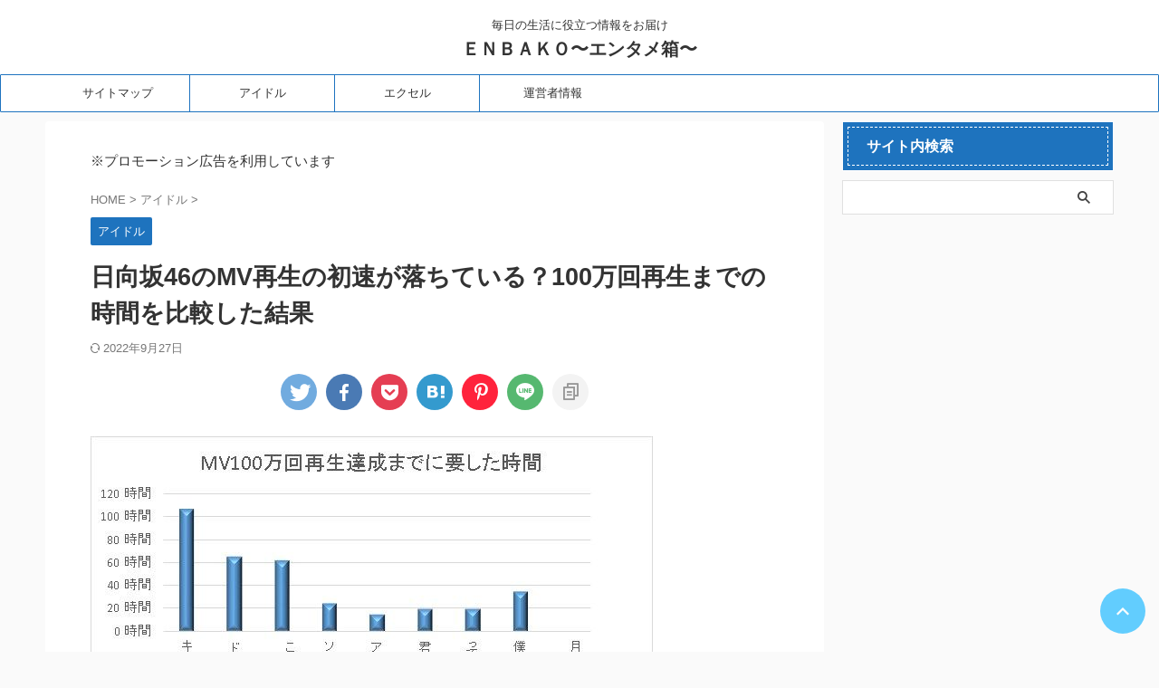

--- FILE ---
content_type: text/html; charset=UTF-8
request_url: https://enbako.com/hinatazaka_mv_1million/
body_size: 33786
content:

<!DOCTYPE html>
<!--[if lt IE 7]>
<html class="ie6" lang="ja"> <![endif]-->
<!--[if IE 7]>
<html class="i7" lang="ja"> <![endif]-->
<!--[if IE 8]>
<html class="ie" lang="ja"> <![endif]-->
<!--[if gt IE 8]><!-->
<html lang="ja" class="s-navi-search-slide ">
	<!--<![endif]-->
	<head prefix="og: http://ogp.me/ns# fb: http://ogp.me/ns/fb# article: http://ogp.me/ns/article#"><meta charset="UTF-8" ><script>if(navigator.userAgent.match(/MSIE|Internet Explorer/i)||navigator.userAgent.match(/Trident\/7\..*?rv:11/i)){var href=document.location.href;if(!href.match(/[?&]nowprocket/)){if(href.indexOf("?")==-1){if(href.indexOf("#")==-1){document.location.href=href+"?nowprocket=1"}else{document.location.href=href.replace("#","?nowprocket=1#")}}else{if(href.indexOf("#")==-1){document.location.href=href+"&nowprocket=1"}else{document.location.href=href.replace("#","&nowprocket=1#")}}}}</script><script>class RocketLazyLoadScripts{constructor(){this.v="1.2.5.1",this.triggerEvents=["keydown","mousedown","mousemove","touchmove","touchstart","touchend","wheel"],this.userEventHandler=this._triggerListener.bind(this),this.touchStartHandler=this._onTouchStart.bind(this),this.touchMoveHandler=this._onTouchMove.bind(this),this.touchEndHandler=this._onTouchEnd.bind(this),this.clickHandler=this._onClick.bind(this),this.interceptedClicks=[],this.interceptedClickListeners=[],this._interceptClickListeners(this),window.addEventListener("pageshow",e=>{this.persisted=e.persisted,this.everythingLoaded&&this._triggerLastFunctions()}),document.addEventListener("DOMContentLoaded",()=>{this._preconnect3rdParties()}),this.delayedScripts={normal:[],async:[],defer:[]},this.trash=[],this.allJQueries=[]}_addUserInteractionListener(e){if(document.hidden){e._triggerListener();return}this.triggerEvents.forEach(t=>window.addEventListener(t,e.userEventHandler,{passive:!0})),window.addEventListener("touchstart",e.touchStartHandler,{passive:!0}),window.addEventListener("mousedown",e.touchStartHandler),document.addEventListener("visibilitychange",e.userEventHandler)}_removeUserInteractionListener(){this.triggerEvents.forEach(e=>window.removeEventListener(e,this.userEventHandler,{passive:!0})),document.removeEventListener("visibilitychange",this.userEventHandler)}_onTouchStart(e){"HTML"!==e.target.tagName&&(window.addEventListener("touchend",this.touchEndHandler),window.addEventListener("mouseup",this.touchEndHandler),window.addEventListener("touchmove",this.touchMoveHandler,{passive:!0}),window.addEventListener("mousemove",this.touchMoveHandler),e.target.addEventListener("click",this.clickHandler),this._disableOtherEventListeners(e.target,!0),this._renameDOMAttribute(e.target,"onclick","rocket-onclick"),this._pendingClickStarted())}_onTouchMove(e){window.removeEventListener("touchend",this.touchEndHandler),window.removeEventListener("mouseup",this.touchEndHandler),window.removeEventListener("touchmove",this.touchMoveHandler,{passive:!0}),window.removeEventListener("mousemove",this.touchMoveHandler),e.target.removeEventListener("click",this.clickHandler),this._disableOtherEventListeners(e.target,!1),this._renameDOMAttribute(e.target,"rocket-onclick","onclick"),this._pendingClickFinished()}_onTouchEnd(){window.removeEventListener("touchend",this.touchEndHandler),window.removeEventListener("mouseup",this.touchEndHandler),window.removeEventListener("touchmove",this.touchMoveHandler,{passive:!0}),window.removeEventListener("mousemove",this.touchMoveHandler)}_onClick(e){e.target.removeEventListener("click",this.clickHandler),this._disableOtherEventListeners(e.target,!1),this._renameDOMAttribute(e.target,"rocket-onclick","onclick"),this.interceptedClicks.push(e),e.preventDefault(),e.stopPropagation(),e.stopImmediatePropagation(),this._pendingClickFinished()}_replayClicks(){window.removeEventListener("touchstart",this.touchStartHandler,{passive:!0}),window.removeEventListener("mousedown",this.touchStartHandler),this.interceptedClicks.forEach(e=>{e.target.dispatchEvent(new MouseEvent("click",{view:e.view,bubbles:!0,cancelable:!0}))})}_interceptClickListeners(e){EventTarget.prototype.addEventListenerBase=EventTarget.prototype.addEventListener,EventTarget.prototype.addEventListener=function(t,i,r){"click"!==t||e.windowLoaded||i===e.clickHandler||e.interceptedClickListeners.push({target:this,func:i,options:r}),(this||window).addEventListenerBase(t,i,r)}}_disableOtherEventListeners(e,t){this.interceptedClickListeners.forEach(i=>{i.target===e&&(t?e.removeEventListener("click",i.func,i.options):e.addEventListener("click",i.func,i.options))}),e.parentNode!==document.documentElement&&this._disableOtherEventListeners(e.parentNode,t)}_waitForPendingClicks(){return new Promise(e=>{this._isClickPending?this._pendingClickFinished=e:e()})}_pendingClickStarted(){this._isClickPending=!0}_pendingClickFinished(){this._isClickPending=!1}_renameDOMAttribute(e,t,i){e.hasAttribute&&e.hasAttribute(t)&&(event.target.setAttribute(i,event.target.getAttribute(t)),event.target.removeAttribute(t))}_triggerListener(){this._removeUserInteractionListener(this),"loading"===document.readyState?document.addEventListener("DOMContentLoaded",this._loadEverythingNow.bind(this)):this._loadEverythingNow()}_preconnect3rdParties(){let e=[];document.querySelectorAll("script[type=rocketlazyloadscript][data-rocket-src]").forEach(t=>{let i=t.getAttribute("data-rocket-src");if(i&&0!==i.indexOf("data:")){0===i.indexOf("//")&&(i=location.protocol+i);try{let r=new URL(i).origin;r!==location.origin&&e.push({src:r,crossOrigin:t.crossOrigin||"module"===t.getAttribute("data-rocket-type")})}catch(n){}}}),e=[...new Map(e.map(e=>[JSON.stringify(e),e])).values()],this._batchInjectResourceHints(e,"preconnect")}async _loadEverythingNow(){this.lastBreath=Date.now(),this._delayEventListeners(this),this._delayJQueryReady(this),this._handleDocumentWrite(),this._registerAllDelayedScripts(),this._preloadAllScripts(),await this._loadScriptsFromList(this.delayedScripts.normal),await this._loadScriptsFromList(this.delayedScripts.defer),await this._loadScriptsFromList(this.delayedScripts.async);try{await this._triggerDOMContentLoaded(),await this._pendingWebpackRequests(this),await this._triggerWindowLoad()}catch(e){console.error(e)}window.dispatchEvent(new Event("rocket-allScriptsLoaded")),this.everythingLoaded=!0,this._waitForPendingClicks().then(()=>{this._replayClicks()}),this._emptyTrash()}_registerAllDelayedScripts(){document.querySelectorAll("script[type=rocketlazyloadscript]").forEach(e=>{e.hasAttribute("data-rocket-src")?e.hasAttribute("async")&&!1!==e.async?this.delayedScripts.async.push(e):e.hasAttribute("defer")&&!1!==e.defer||"module"===e.getAttribute("data-rocket-type")?this.delayedScripts.defer.push(e):this.delayedScripts.normal.push(e):this.delayedScripts.normal.push(e)})}async _transformScript(e){if(await this._littleBreath(),!0===e.noModule&&"noModule"in HTMLScriptElement.prototype){e.setAttribute("data-rocket-status","skipped");return}return new Promise(t=>{let i;function r(){(i||e).setAttribute("data-rocket-status","executed"),t()}try{if(navigator.userAgent.indexOf("Firefox/")>0||""===navigator.vendor)i=document.createElement("script"),[...e.attributes].forEach(e=>{let t=e.nodeName;"type"!==t&&("data-rocket-type"===t&&(t="type"),"data-rocket-src"===t&&(t="src"),i.setAttribute(t,e.nodeValue))}),e.text&&(i.text=e.text),i.hasAttribute("src")?(i.addEventListener("load",r),i.addEventListener("error",function(){i.setAttribute("data-rocket-status","failed"),t()}),setTimeout(()=>{i.isConnected||t()},1)):(i.text=e.text,r()),e.parentNode.replaceChild(i,e);else{let n=e.getAttribute("data-rocket-type"),s=e.getAttribute("data-rocket-src");n?(e.type=n,e.removeAttribute("data-rocket-type")):e.removeAttribute("type"),e.addEventListener("load",r),e.addEventListener("error",function(){e.setAttribute("data-rocket-status","failed"),t()}),s?(e.removeAttribute("data-rocket-src"),e.src=s):e.src="data:text/javascript;base64,"+window.btoa(unescape(encodeURIComponent(e.text)))}}catch(a){e.setAttribute("data-rocket-status","failed"),t()}})}async _loadScriptsFromList(e){let t=e.shift();return t&&t.isConnected?(await this._transformScript(t),this._loadScriptsFromList(e)):Promise.resolve()}_preloadAllScripts(){this._batchInjectResourceHints([...this.delayedScripts.normal,...this.delayedScripts.defer,...this.delayedScripts.async],"preload")}_batchInjectResourceHints(e,t){var i=document.createDocumentFragment();e.forEach(e=>{let r=e.getAttribute&&e.getAttribute("data-rocket-src")||e.src;if(r){let n=document.createElement("link");n.href=r,n.rel=t,"preconnect"!==t&&(n.as="script"),e.getAttribute&&"module"===e.getAttribute("data-rocket-type")&&(n.crossOrigin=!0),e.crossOrigin&&(n.crossOrigin=e.crossOrigin),e.integrity&&(n.integrity=e.integrity),i.appendChild(n),this.trash.push(n)}}),document.head.appendChild(i)}_delayEventListeners(e){let t={};function i(i,r){return t[r].eventsToRewrite.indexOf(i)>=0&&!e.everythingLoaded?"rocket-"+i:i}function r(e,r){var n;!t[n=e]&&(t[n]={originalFunctions:{add:n.addEventListener,remove:n.removeEventListener},eventsToRewrite:[]},n.addEventListener=function(){arguments[0]=i(arguments[0],n),t[n].originalFunctions.add.apply(n,arguments)},n.removeEventListener=function(){arguments[0]=i(arguments[0],n),t[n].originalFunctions.remove.apply(n,arguments)}),t[e].eventsToRewrite.push(r)}function n(t,i){let r=t[i];t[i]=null,Object.defineProperty(t,i,{get:()=>r||function(){},set(n){e.everythingLoaded?r=n:t["rocket"+i]=r=n}})}r(document,"DOMContentLoaded"),r(window,"DOMContentLoaded"),r(window,"load"),r(window,"pageshow"),r(document,"readystatechange"),n(document,"onreadystatechange"),n(window,"onload"),n(window,"onpageshow")}_delayJQueryReady(e){let t;function i(t){return e.everythingLoaded?t:t.split(" ").map(e=>"load"===e||0===e.indexOf("load.")?"rocket-jquery-load":e).join(" ")}function r(r){if(r&&r.fn&&!e.allJQueries.includes(r)){r.fn.ready=r.fn.init.prototype.ready=function(t){return e.domReadyFired?t.bind(document)(r):document.addEventListener("rocket-DOMContentLoaded",()=>t.bind(document)(r)),r([])};let n=r.fn.on;r.fn.on=r.fn.init.prototype.on=function(){return this[0]===window&&("string"==typeof arguments[0]||arguments[0]instanceof String?arguments[0]=i(arguments[0]):"object"==typeof arguments[0]&&Object.keys(arguments[0]).forEach(e=>{let t=arguments[0][e];delete arguments[0][e],arguments[0][i(e)]=t})),n.apply(this,arguments),this},e.allJQueries.push(r)}t=r}r(window.jQuery),Object.defineProperty(window,"jQuery",{get:()=>t,set(e){r(e)}})}async _pendingWebpackRequests(e){let t=document.querySelector("script[data-webpack]");async function i(){return new Promise(e=>{t.addEventListener("load",e),t.addEventListener("error",e)})}t&&(await i(),await e._requestAnimFrame(),await e._pendingWebpackRequests(e))}async _triggerDOMContentLoaded(){this.domReadyFired=!0,await this._littleBreath(),document.dispatchEvent(new Event("rocket-readystatechange")),await this._littleBreath(),document.rocketonreadystatechange&&document.rocketonreadystatechange(),await this._littleBreath(),document.dispatchEvent(new Event("rocket-DOMContentLoaded")),await this._littleBreath(),window.dispatchEvent(new Event("rocket-DOMContentLoaded"))}async _triggerWindowLoad(){await this._littleBreath(),document.dispatchEvent(new Event("rocket-readystatechange")),await this._littleBreath(),document.rocketonreadystatechange&&document.rocketonreadystatechange(),await this._littleBreath(),window.dispatchEvent(new Event("rocket-load")),await this._littleBreath(),window.rocketonload&&window.rocketonload(),await this._littleBreath(),this.allJQueries.forEach(e=>e(window).trigger("rocket-jquery-load")),await this._littleBreath();let e=new Event("rocket-pageshow");e.persisted=this.persisted,window.dispatchEvent(e),await this._littleBreath(),window.rocketonpageshow&&window.rocketonpageshow({persisted:this.persisted}),this.windowLoaded=!0}_triggerLastFunctions(){document.onreadystatechange&&document.onreadystatechange(),window.onload&&window.onload(),window.onpageshow&&window.onpageshow({persisted:this.persisted})}_handleDocumentWrite(){let e=new Map;document.write=document.writeln=function(t){let i=document.currentScript;i||console.error("WPRocket unable to document.write this: "+t);let r=document.createRange(),n=i.parentElement,s=e.get(i);void 0===s&&(s=i.nextSibling,e.set(i,s));let a=document.createDocumentFragment();r.setStart(a,0),a.appendChild(r.createContextualFragment(t)),n.insertBefore(a,s)}}async _littleBreath(){Date.now()-this.lastBreath>45&&(await this._requestAnimFrame(),this.lastBreath=Date.now())}async _requestAnimFrame(){return document.hidden?new Promise(e=>setTimeout(e)):new Promise(e=>requestAnimationFrame(e))}_emptyTrash(){this.trash.forEach(e=>e.remove())}static run(){let e=new RocketLazyLoadScripts;e._addUserInteractionListener(e)}}RocketLazyLoadScripts.run();</script>
		
	<!-- Global site tag (gtag.js) - Google Analytics -->
	<script type="rocketlazyloadscript" async data-rocket-src="https://www.googletagmanager.com/gtag/js?id=UA-106873026-3"></script>
	<script type="rocketlazyloadscript">
	  window.dataLayer = window.dataLayer || [];
	  function gtag(){dataLayer.push(arguments);}
	  gtag('js', new Date());

	  gtag('config', 'UA-106873026-3');
	</script>
			
		<meta name="viewport" content="width=device-width,initial-scale=1.0,user-scalable=no,viewport-fit=cover">
		<meta name="format-detection" content="telephone=no" >
		<meta name="referrer" content="no-referrer-when-downgrade"/>

		
		<link rel="alternate" type="application/rss+xml" title="ＥＮＢＡＫＯ〜エンタメ箱〜 RSS Feed" href="https://enbako.com/feed/" />
		<link rel="pingback" href="https://enbako.com/wp/xmlrpc.php" >
		<!--[if lt IE 9]>
		<script src="https://enbako.com/wp/wp-content/themes/affinger/js/html5shiv.js"></script>
		<![endif]-->
				<meta name='robots' content='max-image-preview:large' />
<title>日向坂46のMV再生の初速が落ちている？100万回再生までの時間を比較した結果</title>
<link rel='dns-prefetch' href='//ajax.googleapis.com' />
<link rel='dns-prefetch' href='//secure.gravatar.com' />
<link rel='dns-prefetch' href='//stats.wp.com' />
<link rel='dns-prefetch' href='//v0.wordpress.com' />
<link rel='dns-prefetch' href='//c0.wp.com' />
<style id='wp-emoji-styles-inline-css' type='text/css'>

	img.wp-smiley, img.emoji {
		display: inline !important;
		border: none !important;
		box-shadow: none !important;
		height: 1em !important;
		width: 1em !important;
		margin: 0 0.07em !important;
		vertical-align: -0.1em !important;
		background: none !important;
		padding: 0 !important;
	}
</style>
<link rel='stylesheet' id='wp-block-library-css' href='https://c0.wp.com/c/6.4.3/wp-includes/css/dist/block-library/style.min.css' type='text/css' media='all' />
<style id='wp-block-library-inline-css' type='text/css'>
.has-text-align-justify{text-align:justify;}
</style>
<link rel='stylesheet' id='mediaelement-css' href='https://c0.wp.com/c/6.4.3/wp-includes/js/mediaelement/mediaelementplayer-legacy.min.css' type='text/css' media='all' />
<link rel='stylesheet' id='wp-mediaelement-css' href='https://c0.wp.com/c/6.4.3/wp-includes/js/mediaelement/wp-mediaelement.min.css' type='text/css' media='all' />
<style id='jetpack-sharing-buttons-style-inline-css' type='text/css'>
.jetpack-sharing-buttons__services-list{display:flex;flex-direction:row;flex-wrap:wrap;gap:0;list-style-type:none;margin:5px;padding:0}.jetpack-sharing-buttons__services-list.has-small-icon-size{font-size:12px}.jetpack-sharing-buttons__services-list.has-normal-icon-size{font-size:16px}.jetpack-sharing-buttons__services-list.has-large-icon-size{font-size:24px}.jetpack-sharing-buttons__services-list.has-huge-icon-size{font-size:36px}@media print{.jetpack-sharing-buttons__services-list{display:none!important}}ul.jetpack-sharing-buttons__services-list.has-background{padding:1.25em 2.375em}
</style>
<style id='classic-theme-styles-inline-css' type='text/css'>
/*! This file is auto-generated */
.wp-block-button__link{color:#fff;background-color:#32373c;border-radius:9999px;box-shadow:none;text-decoration:none;padding:calc(.667em + 2px) calc(1.333em + 2px);font-size:1.125em}.wp-block-file__button{background:#32373c;color:#fff;text-decoration:none}
</style>
<style id='global-styles-inline-css' type='text/css'>
body{--wp--preset--color--black: #000000;--wp--preset--color--cyan-bluish-gray: #abb8c3;--wp--preset--color--white: #ffffff;--wp--preset--color--pale-pink: #f78da7;--wp--preset--color--vivid-red: #cf2e2e;--wp--preset--color--luminous-vivid-orange: #ff6900;--wp--preset--color--luminous-vivid-amber: #fcb900;--wp--preset--color--light-green-cyan: #eefaff;--wp--preset--color--vivid-green-cyan: #00d084;--wp--preset--color--pale-cyan-blue: #8ed1fc;--wp--preset--color--vivid-cyan-blue: #0693e3;--wp--preset--color--vivid-purple: #9b51e0;--wp--preset--color--soft-red: #e92f3d;--wp--preset--color--light-grayish-red: #fdf0f2;--wp--preset--color--vivid-yellow: #ffc107;--wp--preset--color--very-pale-yellow: #fffde7;--wp--preset--color--very-light-gray: #fafafa;--wp--preset--color--very-dark-gray: #313131;--wp--preset--color--original-color-a: #43a047;--wp--preset--color--original-color-b: #795548;--wp--preset--color--original-color-c: #ec407a;--wp--preset--color--original-color-d: #9e9d24;--wp--preset--gradient--vivid-cyan-blue-to-vivid-purple: linear-gradient(135deg,rgba(6,147,227,1) 0%,rgb(155,81,224) 100%);--wp--preset--gradient--light-green-cyan-to-vivid-green-cyan: linear-gradient(135deg,rgb(122,220,180) 0%,rgb(0,208,130) 100%);--wp--preset--gradient--luminous-vivid-amber-to-luminous-vivid-orange: linear-gradient(135deg,rgba(252,185,0,1) 0%,rgba(255,105,0,1) 100%);--wp--preset--gradient--luminous-vivid-orange-to-vivid-red: linear-gradient(135deg,rgba(255,105,0,1) 0%,rgb(207,46,46) 100%);--wp--preset--gradient--very-light-gray-to-cyan-bluish-gray: linear-gradient(135deg,rgb(238,238,238) 0%,rgb(169,184,195) 100%);--wp--preset--gradient--cool-to-warm-spectrum: linear-gradient(135deg,rgb(74,234,220) 0%,rgb(151,120,209) 20%,rgb(207,42,186) 40%,rgb(238,44,130) 60%,rgb(251,105,98) 80%,rgb(254,248,76) 100%);--wp--preset--gradient--blush-light-purple: linear-gradient(135deg,rgb(255,206,236) 0%,rgb(152,150,240) 100%);--wp--preset--gradient--blush-bordeaux: linear-gradient(135deg,rgb(254,205,165) 0%,rgb(254,45,45) 50%,rgb(107,0,62) 100%);--wp--preset--gradient--luminous-dusk: linear-gradient(135deg,rgb(255,203,112) 0%,rgb(199,81,192) 50%,rgb(65,88,208) 100%);--wp--preset--gradient--pale-ocean: linear-gradient(135deg,rgb(255,245,203) 0%,rgb(182,227,212) 50%,rgb(51,167,181) 100%);--wp--preset--gradient--electric-grass: linear-gradient(135deg,rgb(202,248,128) 0%,rgb(113,206,126) 100%);--wp--preset--gradient--midnight: linear-gradient(135deg,rgb(2,3,129) 0%,rgb(40,116,252) 100%);--wp--preset--font-size--small: .8em;--wp--preset--font-size--medium: 20px;--wp--preset--font-size--large: 1.5em;--wp--preset--font-size--x-large: 42px;--wp--preset--font-size--st-regular: 1em;--wp--preset--font-size--huge: 3em;--wp--preset--spacing--20: 0.44rem;--wp--preset--spacing--30: 0.67rem;--wp--preset--spacing--40: 1rem;--wp--preset--spacing--50: 1.5rem;--wp--preset--spacing--60: 2.25rem;--wp--preset--spacing--70: 3.38rem;--wp--preset--spacing--80: 5.06rem;--wp--preset--shadow--natural: 6px 6px 9px rgba(0, 0, 0, 0.2);--wp--preset--shadow--deep: 12px 12px 50px rgba(0, 0, 0, 0.4);--wp--preset--shadow--sharp: 6px 6px 0px rgba(0, 0, 0, 0.2);--wp--preset--shadow--outlined: 6px 6px 0px -3px rgba(255, 255, 255, 1), 6px 6px rgba(0, 0, 0, 1);--wp--preset--shadow--crisp: 6px 6px 0px rgba(0, 0, 0, 1);}:where(.is-layout-flex){gap: 0.5em;}:where(.is-layout-grid){gap: 0.5em;}body .is-layout-flow > .alignleft{float: left;margin-inline-start: 0;margin-inline-end: 2em;}body .is-layout-flow > .alignright{float: right;margin-inline-start: 2em;margin-inline-end: 0;}body .is-layout-flow > .aligncenter{margin-left: auto !important;margin-right: auto !important;}body .is-layout-constrained > .alignleft{float: left;margin-inline-start: 0;margin-inline-end: 2em;}body .is-layout-constrained > .alignright{float: right;margin-inline-start: 2em;margin-inline-end: 0;}body .is-layout-constrained > .aligncenter{margin-left: auto !important;margin-right: auto !important;}body .is-layout-constrained > :where(:not(.alignleft):not(.alignright):not(.alignfull)){max-width: var(--wp--style--global--content-size);margin-left: auto !important;margin-right: auto !important;}body .is-layout-constrained > .alignwide{max-width: var(--wp--style--global--wide-size);}body .is-layout-flex{display: flex;}body .is-layout-flex{flex-wrap: wrap;align-items: center;}body .is-layout-flex > *{margin: 0;}body .is-layout-grid{display: grid;}body .is-layout-grid > *{margin: 0;}:where(.wp-block-columns.is-layout-flex){gap: 2em;}:where(.wp-block-columns.is-layout-grid){gap: 2em;}:where(.wp-block-post-template.is-layout-flex){gap: 1.25em;}:where(.wp-block-post-template.is-layout-grid){gap: 1.25em;}.has-black-color{color: var(--wp--preset--color--black) !important;}.has-cyan-bluish-gray-color{color: var(--wp--preset--color--cyan-bluish-gray) !important;}.has-white-color{color: var(--wp--preset--color--white) !important;}.has-pale-pink-color{color: var(--wp--preset--color--pale-pink) !important;}.has-vivid-red-color{color: var(--wp--preset--color--vivid-red) !important;}.has-luminous-vivid-orange-color{color: var(--wp--preset--color--luminous-vivid-orange) !important;}.has-luminous-vivid-amber-color{color: var(--wp--preset--color--luminous-vivid-amber) !important;}.has-light-green-cyan-color{color: var(--wp--preset--color--light-green-cyan) !important;}.has-vivid-green-cyan-color{color: var(--wp--preset--color--vivid-green-cyan) !important;}.has-pale-cyan-blue-color{color: var(--wp--preset--color--pale-cyan-blue) !important;}.has-vivid-cyan-blue-color{color: var(--wp--preset--color--vivid-cyan-blue) !important;}.has-vivid-purple-color{color: var(--wp--preset--color--vivid-purple) !important;}.has-black-background-color{background-color: var(--wp--preset--color--black) !important;}.has-cyan-bluish-gray-background-color{background-color: var(--wp--preset--color--cyan-bluish-gray) !important;}.has-white-background-color{background-color: var(--wp--preset--color--white) !important;}.has-pale-pink-background-color{background-color: var(--wp--preset--color--pale-pink) !important;}.has-vivid-red-background-color{background-color: var(--wp--preset--color--vivid-red) !important;}.has-luminous-vivid-orange-background-color{background-color: var(--wp--preset--color--luminous-vivid-orange) !important;}.has-luminous-vivid-amber-background-color{background-color: var(--wp--preset--color--luminous-vivid-amber) !important;}.has-light-green-cyan-background-color{background-color: var(--wp--preset--color--light-green-cyan) !important;}.has-vivid-green-cyan-background-color{background-color: var(--wp--preset--color--vivid-green-cyan) !important;}.has-pale-cyan-blue-background-color{background-color: var(--wp--preset--color--pale-cyan-blue) !important;}.has-vivid-cyan-blue-background-color{background-color: var(--wp--preset--color--vivid-cyan-blue) !important;}.has-vivid-purple-background-color{background-color: var(--wp--preset--color--vivid-purple) !important;}.has-black-border-color{border-color: var(--wp--preset--color--black) !important;}.has-cyan-bluish-gray-border-color{border-color: var(--wp--preset--color--cyan-bluish-gray) !important;}.has-white-border-color{border-color: var(--wp--preset--color--white) !important;}.has-pale-pink-border-color{border-color: var(--wp--preset--color--pale-pink) !important;}.has-vivid-red-border-color{border-color: var(--wp--preset--color--vivid-red) !important;}.has-luminous-vivid-orange-border-color{border-color: var(--wp--preset--color--luminous-vivid-orange) !important;}.has-luminous-vivid-amber-border-color{border-color: var(--wp--preset--color--luminous-vivid-amber) !important;}.has-light-green-cyan-border-color{border-color: var(--wp--preset--color--light-green-cyan) !important;}.has-vivid-green-cyan-border-color{border-color: var(--wp--preset--color--vivid-green-cyan) !important;}.has-pale-cyan-blue-border-color{border-color: var(--wp--preset--color--pale-cyan-blue) !important;}.has-vivid-cyan-blue-border-color{border-color: var(--wp--preset--color--vivid-cyan-blue) !important;}.has-vivid-purple-border-color{border-color: var(--wp--preset--color--vivid-purple) !important;}.has-vivid-cyan-blue-to-vivid-purple-gradient-background{background: var(--wp--preset--gradient--vivid-cyan-blue-to-vivid-purple) !important;}.has-light-green-cyan-to-vivid-green-cyan-gradient-background{background: var(--wp--preset--gradient--light-green-cyan-to-vivid-green-cyan) !important;}.has-luminous-vivid-amber-to-luminous-vivid-orange-gradient-background{background: var(--wp--preset--gradient--luminous-vivid-amber-to-luminous-vivid-orange) !important;}.has-luminous-vivid-orange-to-vivid-red-gradient-background{background: var(--wp--preset--gradient--luminous-vivid-orange-to-vivid-red) !important;}.has-very-light-gray-to-cyan-bluish-gray-gradient-background{background: var(--wp--preset--gradient--very-light-gray-to-cyan-bluish-gray) !important;}.has-cool-to-warm-spectrum-gradient-background{background: var(--wp--preset--gradient--cool-to-warm-spectrum) !important;}.has-blush-light-purple-gradient-background{background: var(--wp--preset--gradient--blush-light-purple) !important;}.has-blush-bordeaux-gradient-background{background: var(--wp--preset--gradient--blush-bordeaux) !important;}.has-luminous-dusk-gradient-background{background: var(--wp--preset--gradient--luminous-dusk) !important;}.has-pale-ocean-gradient-background{background: var(--wp--preset--gradient--pale-ocean) !important;}.has-electric-grass-gradient-background{background: var(--wp--preset--gradient--electric-grass) !important;}.has-midnight-gradient-background{background: var(--wp--preset--gradient--midnight) !important;}.has-small-font-size{font-size: var(--wp--preset--font-size--small) !important;}.has-medium-font-size{font-size: var(--wp--preset--font-size--medium) !important;}.has-large-font-size{font-size: var(--wp--preset--font-size--large) !important;}.has-x-large-font-size{font-size: var(--wp--preset--font-size--x-large) !important;}
.wp-block-navigation a:where(:not(.wp-element-button)){color: inherit;}
:where(.wp-block-post-template.is-layout-flex){gap: 1.25em;}:where(.wp-block-post-template.is-layout-grid){gap: 1.25em;}
:where(.wp-block-columns.is-layout-flex){gap: 2em;}:where(.wp-block-columns.is-layout-grid){gap: 2em;}
.wp-block-pullquote{font-size: 1.5em;line-height: 1.6;}
</style>
<link rel='stylesheet' id='sbd-block-style-post-css' href='https://enbako.com/wp/wp-content/plugins/simpleblogdesign-main/build/style-index.css?ver=1.2.3' type='text/css' media='all' />
<link rel='stylesheet' id='ez-toc-css' href='https://enbako.com/wp/wp-content/plugins/easy-table-of-contents/assets/css/screen.min.css?ver=2.0.47.1' type='text/css' media='all' />
<style id='ez-toc-inline-css' type='text/css'>
div#ez-toc-container p.ez-toc-title {font-size: 120%;}div#ez-toc-container p.ez-toc-title {font-weight: 500;}div#ez-toc-container ul li {font-size: 95%;}div#ez-toc-container nav ul ul li ul li {font-size: 90%!important;}
.ez-toc-container-direction {direction: ltr;}.ez-toc-counter ul{counter-reset: item;}.ez-toc-counter nav ul li a::before {content: counters(item, ".", decimal) ". ";display: inline-block;counter-increment: item;flex-grow: 0;flex-shrink: 0;margin-right: .2em; float: left;}.ez-toc-widget-direction {direction: ltr;}.ez-toc-widget-container ul{counter-reset: item;}.ez-toc-widget-container nav ul li a::before {content: counters(item, ".", decimal) ". ";display: inline-block;counter-increment: item;flex-grow: 0;flex-shrink: 0;margin-right: .2em; float: left;}
</style>
<link rel='stylesheet' id='wordpress-popular-posts-css-css' href='https://enbako.com/wp/wp-content/plugins/wordpress-popular-posts/assets/css/wpp.css?ver=6.4.0' type='text/css' media='all' />
<link rel='stylesheet' id='normalize-css' href='https://enbako.com/wp/wp-content/themes/affinger/css/normalize.css?ver=1.5.9' type='text/css' media='all' />
<link rel='stylesheet' id='font-awesome-css' href='https://enbako.com/wp/wp-content/themes/affinger/css/fontawesome/css/font-awesome.min.css?ver=4.7.0' type='text/css' media='all' />
<link rel='stylesheet' id='font-awesome-animation-css' href='https://enbako.com/wp/wp-content/themes/affinger/css/fontawesome/css/font-awesome-animation.min.css?ver=6.4.3' type='text/css' media='all' />
<link rel='stylesheet' id='st_svg-css' href='https://enbako.com/wp/wp-content/themes/affinger/st_svg/style.css?ver=6.4.3' type='text/css' media='all' />
<link rel='stylesheet' id='slick-css' href='https://enbako.com/wp/wp-content/themes/affinger/vendor/slick/slick.css?ver=1.8.0' type='text/css' media='all' />
<link rel='stylesheet' id='slick-theme-css' href='https://enbako.com/wp/wp-content/themes/affinger/vendor/slick/slick-theme.css?ver=1.8.0' type='text/css' media='all' />
<link rel='stylesheet' id='style-css' href='https://enbako.com/wp/wp-content/themes/affinger/style.css?ver=6.4.3' type='text/css' media='all' />
<link rel='stylesheet' id='child-style-css' href='https://enbako.com/wp/wp-content/themes/affinger-child/style.css?ver=6.4.3' type='text/css' media='all' />
<link rel='stylesheet' id='single-css' href='https://enbako.com/wp/wp-content/cache/busting/1/wp/wp-content/themes/affinger/st-rankcss.css' type='text/css' media='all' />
<link rel='stylesheet' id='tablepress-default-css' href='https://enbako.com/wp/wp-content/plugins/tablepress/css/build/default.css?ver=2.2.5' type='text/css' media='all' />
<link rel='stylesheet' id='sbd_style-css' href='https://enbako.com/?sbd=1&#038;ver=6.4.3' type='text/css' media='all' />
<link rel='stylesheet' id='sbd-sroll-css-css' href='https://enbako.com/wp/wp-content/plugins/simpleblogdesign-main/addon/scroll-hint/style.css?ver=20210719' type='text/css' media='all' />
<link rel='stylesheet' id='st-themecss-css' href='https://enbako.com/wp/wp-content/cache/busting/1/wp/wp-content/themes/affinger/st-themecss-loader.css' type='text/css' media='all' />
<link rel='stylesheet' id='jetpack_css-css' href='https://c0.wp.com/p/jetpack/13.1.4/css/jetpack.css' type='text/css' media='all' />
<script type="rocketlazyloadscript" data-rocket-type="text/javascript" data-rocket-src="//ajax.googleapis.com/ajax/libs/jquery/1.11.3/jquery.min.js?ver=1.11.3" id="jquery-js"></script>
<script type="application/json" id="wpp-json">

{"sampling_active":0,"sampling_rate":100,"ajax_url":"https:\/\/enbako.com\/wp-json\/wordpress-popular-posts\/v1\/popular-posts","api_url":"https:\/\/enbako.com\/wp-json\/wordpress-popular-posts","ID":7017,"token":"45f5593c16","lang":0,"debug":0}

</script>
<script type="rocketlazyloadscript" data-rocket-type="text/javascript" data-rocket-src="https://enbako.com/wp/wp-content/plugins/wordpress-popular-posts/assets/js/wpp.min.js?ver=6.4.0" id="wpp-js-js"></script>
<link rel="https://api.w.org/" href="https://enbako.com/wp-json/" /><link rel="alternate" type="application/json" href="https://enbako.com/wp-json/wp/v2/posts/7017" /><link rel='shortlink' href='https://wp.me/patS8g-1Pb' />
<link rel="alternate" type="application/json+oembed" href="https://enbako.com/wp-json/oembed/1.0/embed?url=https%3A%2F%2Fenbako.com%2Fhinatazaka_mv_1million%2F" />
<link rel="alternate" type="text/xml+oembed" href="https://enbako.com/wp-json/oembed/1.0/embed?url=https%3A%2F%2Fenbako.com%2Fhinatazaka_mv_1million%2F&#038;format=xml" />
	<style>img#wpstats{display:none}</style>
		            <style id="wpp-loading-animation-styles">@-webkit-keyframes bgslide{from{background-position-x:0}to{background-position-x:-200%}}@keyframes bgslide{from{background-position-x:0}to{background-position-x:-200%}}.wpp-widget-placeholder,.wpp-widget-block-placeholder,.wpp-shortcode-placeholder{margin:0 auto;width:60px;height:3px;background:#dd3737;background:linear-gradient(90deg,#dd3737 0%,#571313 10%,#dd3737 100%);background-size:200% auto;border-radius:3px;-webkit-animation:bgslide 1s infinite linear;animation:bgslide 1s infinite linear}</style>
            <meta name="robots" content="index, follow" />
<meta name="keywords" content="日向坂46,ミュージックビデオ">
<meta name="description" content="日向坂46のミュージックビデオの人気が気になる方は必見！

この記事では、表題曲MVの100万回再生までの時間を比べています。

実は、「僕なんか」からは時間がかかるようになりましたが、そこにはある理由がありました。

その納得の理由をまとめました。">
<meta name="thumbnail" content="https://enbako.com/wp/wp-content/uploads/2022/09/2022-09-19_23h36_51.jpg">
<meta name="google-site-verification" content="uJgAcNBXTIWYOaeNcZ93gMFKv8YL7veukStQ-j0WE0c" />
<meta name="p:domain_verify" content="3151c8615faa2003e04d11e3bdf90ebb"/>

<script async src="https://pagead2.googlesyndication.com/pagead/js/adsbygoogle.js?client=ca-pub-4268080366248450" crossorigin="anonymous"></script>
<link rel="canonical" href="https://enbako.com/hinatazaka_mv_1million/" />

<!-- Jetpack Open Graph Tags -->
<meta property="og:type" content="article" />
<meta property="og:title" content="日向坂46のMV再生の初速が落ちている？100万回再生までの時間を比較した結果" />
<meta property="og:url" content="https://enbako.com/hinatazaka_mv_1million/" />
<meta property="og:description" content="日向坂46のミュージックビデオの人気が気になる方は必見！ この記事では、表題曲MVの100万回再生までの時間を&hellip;" />
<meta property="article:published_time" content="2022-09-19T15:40:43+00:00" />
<meta property="article:modified_time" content="2022-09-26T15:04:20+00:00" />
<meta property="og:site_name" content="ＥＮＢＡＫＯ〜エンタメ箱〜" />
<meta property="og:image" content="https://enbako.com/wp/wp-content/uploads/2022/09/2022-09-19_23h36_51.jpg" />
<meta property="og:image:width" content="621" />
<meta property="og:image:height" content="361" />
<meta property="og:image:alt" content="" />
<meta property="og:locale" content="ja_JP" />
<meta name="twitter:creator" content="@enbakocom" />
<meta name="twitter:text:title" content="日向坂46のMV再生の初速が落ちている？100万回再生までの時間を比較した結果" />
<meta name="twitter:image" content="https://enbako.com/wp/wp-content/uploads/2022/09/2022-09-19_23h36_51.jpg?w=640" />
<meta name="twitter:card" content="summary_large_image" />

<!-- End Jetpack Open Graph Tags -->
<link rel="icon" href="https://enbako.com/wp/wp-content/uploads/2021/05/cropped-cooltext351359467742566-32x32.png" sizes="32x32" />
<link rel="icon" href="https://enbako.com/wp/wp-content/uploads/2021/05/cropped-cooltext351359467742566-192x192.png" sizes="192x192" />
<link rel="apple-touch-icon" href="https://enbako.com/wp/wp-content/uploads/2021/05/cropped-cooltext351359467742566-180x180.png" />
<meta name="msapplication-TileImage" content="https://enbako.com/wp/wp-content/uploads/2021/05/cropped-cooltext351359467742566-270x270.png" />
		
<!-- OGP -->

<meta property="og:type" content="article">
<meta property="og:title" content="日向坂46のMV再生の初速が落ちている？100万回再生までの時間を比較した結果">
<meta property="og:url" content="https://enbako.com/hinatazaka_mv_1million/">
<meta property="og:description" content="日向坂46のミュージックビデオの人気が気になる方は必見！ この記事では、表題曲MVの100万回再生までの時間を比べています。 実は、「僕なんか」からは時間がかかるようになりましたが、そこにはある理由が">
<meta property="og:site_name" content="ＥＮＢＡＫＯ〜エンタメ箱〜">
<meta property="og:image" content="https://enbako.com/wp/wp-content/uploads/2022/09/2022-09-19_23h36_51.jpg">


	<meta property="article:published_time" content="2022-09-20T00:40:43+09:00" />
		<meta property="article:author" content="エンタメ箱" />

				<meta name="twitter:card" content="summary_large_image">
	
	<meta name="twitter:site" content="@enbakocom">
	<meta name="twitter:title" content="日向坂46のMV再生の初速が落ちている？100万回再生までの時間を比較した結果">
	<meta name="twitter:description" content="日向坂46のミュージックビデオの人気が気になる方は必見！ この記事では、表題曲MVの100万回再生までの時間を比べています。 実は、「僕なんか」からは時間がかかるようになりましたが、そこにはある理由が">
	<meta name="twitter:image" content="https://enbako.com/wp/wp-content/uploads/2022/09/2022-09-19_23h36_51.jpg">
<!-- /OGP -->
		


<script type="rocketlazyloadscript">
	(function (window, document, $, undefined) {
		'use strict';

		var SlideBox = (function () {
			/**
			 * @param $element
			 *
			 * @constructor
			 */
			function SlideBox($element) {
				this._$element = $element;
			}

			SlideBox.prototype.$content = function () {
				return this._$element.find('[data-st-slidebox-content]');
			};

			SlideBox.prototype.$toggle = function () {
				return this._$element.find('[data-st-slidebox-toggle]');
			};

			SlideBox.prototype.$icon = function () {
				return this._$element.find('[data-st-slidebox-icon]');
			};

			SlideBox.prototype.$text = function () {
				return this._$element.find('[data-st-slidebox-text]');
			};

			SlideBox.prototype.is_expanded = function () {
				return !!(this._$element.filter('[data-st-slidebox-expanded="true"]').length);
			};

			SlideBox.prototype.expand = function () {
				var self = this;

				this.$content().slideDown()
					.promise()
					.then(function () {
						var $icon = self.$icon();
						var $text = self.$text();

						$icon.removeClass($icon.attr('data-st-slidebox-icon-collapsed'))
							.addClass($icon.attr('data-st-slidebox-icon-expanded'))

						$text.text($text.attr('data-st-slidebox-text-expanded'))

						self._$element.removeClass('is-collapsed')
							.addClass('is-expanded');

						self._$element.attr('data-st-slidebox-expanded', 'true');
					});
			};

			SlideBox.prototype.collapse = function () {
				var self = this;

				this.$content().slideUp()
					.promise()
					.then(function () {
						var $icon = self.$icon();
						var $text = self.$text();

						$icon.removeClass($icon.attr('data-st-slidebox-icon-expanded'))
							.addClass($icon.attr('data-st-slidebox-icon-collapsed'))

						$text.text($text.attr('data-st-slidebox-text-collapsed'))

						self._$element.removeClass('is-expanded')
							.addClass('is-collapsed');

						self._$element.attr('data-st-slidebox-expanded', 'false');
					});
			};

			SlideBox.prototype.toggle = function () {
				if (this.is_expanded()) {
					this.collapse();
				} else {
					this.expand();
				}
			};

			SlideBox.prototype.add_event_listeners = function () {
				var self = this;

				this.$toggle().on('click', function (event) {
					self.toggle();
				});
			};

			SlideBox.prototype.initialize = function () {
				this.add_event_listeners();
			};

			return SlideBox;
		}());

		function on_ready() {
			var slideBoxes = [];

			$('[data-st-slidebox]').each(function () {
				var $element = $(this);
				var slideBox = new SlideBox($element);

				slideBoxes.push(slideBox);

				slideBox.initialize();
			});

			return slideBoxes;
		}

		$(on_ready);
	}(window, window.document, jQuery));
</script>


<script type="rocketlazyloadscript">
	(function (window, document, $, undefined) {
		'use strict';

		$(function(){
			/* 第一階層のみの目次にクラスを挿入 */
			$("#toc_container:not(:has(ul ul))").addClass("only-toc");
			/* アコーディオンメニュー内のカテゴリーにクラス追加 */
			$(".st-ac-box ul:has(.cat-item)").each(function(){
				$(this).addClass("st-ac-cat");
			});
		});
	}(window, window.document, jQuery));
</script>

<script type="rocketlazyloadscript">
	(function (window, document, $, undefined) {
		'use strict';

		$(function(){
									$('.st-star').parent('.rankh4').css('padding-bottom','5px'); // スターがある場合のランキング見出し調整
		});
	}(window, window.document, jQuery));
</script>



	<script type="rocketlazyloadscript">
		(function (window, document, $, undefined) {
			'use strict';

			$(function() {
				$('.is-style-st-paragraph-kaiwa').wrapInner('<span class="st-paragraph-kaiwa-text">');
			});
		}(window, window.document, jQuery));
	</script>

	<script type="rocketlazyloadscript">
		(function (window, document, $, undefined) {
			'use strict';

			$(function() {
				$('.is-style-st-paragraph-kaiwa-b').wrapInner('<span class="st-paragraph-kaiwa-text">');
			});
		}(window, window.document, jQuery));
	</script>

<script type="rocketlazyloadscript">
	/* Gutenbergスタイルを調整 */
	(function (window, document, $, undefined) {
		'use strict';

		$(function() {
			$( '[class^="is-style-st-paragraph-"],[class*=" is-style-st-paragraph-"]' ).wrapInner( '<span class="st-noflex"></span>' );
		});
	}(window, window.document, jQuery));
</script>



			</head>
	<body class="post-template-default single single-post postid-7017 single-format-standard single-cat-699 not-front-page" >				<div id="st-ami">
				<div id="wrapper" class="" ontouchstart="">
				<div id="wrapper-in">

					

<header id="st-headwide">
	<div id="header-full">
		<div id="headbox-bg">
			<div id="headbox">

					<nav id="s-navi" class="pcnone" data-st-nav data-st-nav-type="normal">
		<dl class="acordion is-active" data-st-nav-primary>
			<dt class="trigger">
				<p class="acordion_button"><span class="op op-menu"><i class="st-fa st-svg-menu"></i></span></p>

									<p class="acordion_button acordion_button_search"><span class="op op-search"><i class="st-fa st-svg-search_s op-search-close"></i></span></p>
				
									<div id="st-mobile-logo"></div>
				
				<!-- 追加メニュー -->
				
				<!-- 追加メニュー2 -->
				
			</dt>

			<dd class="acordion_tree">
				<div class="acordion_tree_content">

					
					<div class="menu-%e3%82%b9%e3%83%9e%e3%83%9b%e7%94%a8%e3%82%b9%e3%83%a9%e3%82%a4%e3%83%89%e3%83%a1%e3%83%8b%e3%83%a5%e3%83%bc-container"><ul id="menu-%e3%82%b9%e3%83%9e%e3%83%9b%e7%94%a8%e3%82%b9%e3%83%a9%e3%82%a4%e3%83%89%e3%83%a1%e3%83%8b%e3%83%a5%e3%83%bc" class="menu"><li id="menu-item-5676" class="menu-item menu-item-type-post_type menu-item-object-page menu-item-5676"><a href="https://enbako.com/sitemap/"><span class="menu-item-label">サイトマップ</span></a></li>
<li id="menu-item-5674" class="menu-item menu-item-type-taxonomy menu-item-object-category current-post-ancestor current-menu-parent current-post-parent menu-item-5674"><a href="https://enbako.com/category/idol/"><span class="menu-item-label">アイドル</span></a></li>
<li id="menu-item-5675" class="menu-item menu-item-type-taxonomy menu-item-object-category menu-item-5675"><a href="https://enbako.com/category/%e3%82%a8%e3%82%af%e3%82%bb%e3%83%ab/"><span class="menu-item-label">エクセル</span></a></li>
<li id="menu-item-5677" class="menu-item menu-item-type-post_type menu-item-object-page menu-item-5677"><a href="https://enbako.com/operator_information/"><span class="menu-item-label">運営者情報</span></a></li>
</ul></div>
					<div class="clear"></div>

					
				</div>
			</dd>

							<dd class="acordion_search">
					<div class="acordion_search_content">
													<div id="search" class="search-custom-d">
	<form method="get" id="searchform" action="https://enbako.com/">
		<label class="hidden" for="s">
					</label>
		<input type="text" placeholder="" value="" name="s" id="s" />
		<input type="submit" value="&#xf002;" class="st-fa" id="searchsubmit" />
	</form>
</div>
<!-- /stinger -->
											</div>
				</dd>
					</dl>

					</nav>

									<div id="header-l">
						
						<div id="st-text-logo">
							
    
		
			<!-- キャプション -->
			
				          		 	 <p class="descr sitenametop">
           		     	毎日の生活に役立つ情報をお届け           			 </p>
				
			
			<!-- ロゴ又はブログ名 -->
			          		  <p class="sitename"><a href="https://enbako.com/">
              		                  		    ＥＮＢＡＫＯ〜エンタメ箱〜               		           		  </a></p>
        				<!-- ロゴ又はブログ名ここまで -->

		
	
						</div>
					</div><!-- /#header-l -->
				
				<div id="header-r" class="smanone">
					
				</div><!-- /#header-r -->

			</div><!-- /#headbox -->
		</div><!-- /#headbox-bg clearfix -->

		
		
		
		
			
	<div id="gazou-wide">
							<div id="st-menubox">
			<div id="st-menuwide">
				<nav class="smanone clearfix"><ul id="menu-%e3%82%bf%e3%82%a4%e3%83%88%e3%83%ab%e3%83%a1%e3%83%8b%e3%83%a5%e3%83%bc" class="menu"><li id="menu-item-2843" class="menu-item menu-item-type-post_type menu-item-object-page menu-item-2843"><a href="https://enbako.com/sitemap/">サイトマップ</a></li>
<li id="menu-item-3646" class="menu-item menu-item-type-taxonomy menu-item-object-category current-post-ancestor current-menu-parent current-post-parent menu-item-3646"><a href="https://enbako.com/category/idol/">アイドル</a></li>
<li id="menu-item-2841" class="menu-item menu-item-type-taxonomy menu-item-object-category menu-item-2841"><a href="https://enbako.com/category/%e3%82%a8%e3%82%af%e3%82%bb%e3%83%ab/">エクセル</a></li>
<li id="menu-item-2842" class="menu-item menu-item-type-post_type menu-item-object-page menu-item-2842"><a href="https://enbako.com/operator_information/">運営者情報</a></li>
</ul></nav>			</div>
		</div>
			
		
			</div>
	
	</div><!-- #header-full -->

				<nav class="st-middle-menu"><ul id="menu-%e3%82%bf%e3%82%a4%e3%83%88%e3%83%ab%e3%83%a1%e3%83%8b%e3%83%a5%e3%83%bc-1" class="menu"><li class="menu-item menu-item-type-post_type menu-item-object-page menu-item-2843"><a href="https://enbako.com/sitemap/">サイトマップ</a></li>
<li class="menu-item menu-item-type-taxonomy menu-item-object-category current-post-ancestor current-menu-parent current-post-parent menu-item-3646"><a href="https://enbako.com/category/idol/">アイドル</a></li>
<li class="menu-item menu-item-type-taxonomy menu-item-object-category menu-item-2841"><a href="https://enbako.com/category/%e3%82%a8%e3%82%af%e3%82%bb%e3%83%ab/">エクセル</a></li>
<li class="menu-item menu-item-type-post_type menu-item-object-page menu-item-2842"><a href="https://enbako.com/operator_information/">運営者情報</a></li>
</ul></nav>	





</header>

					<div id="content-w">

						
						
	
			<div id="st-header-post-under-box" class="st-header-post-no-data "
		     style="">
			<div class="st-dark-cover">
							</div>
		</div>
	
<div id="content" class="clearfix">
	<div id="contentInner">
		<main>
			<article>
									<div id="post-7017" class="st-post post-7017 post type-post status-publish format-standard has-post-thumbnail hentry category-idol tag-768 tag-330">
				
					
					
																		<div id="text-2" class="st-widgets-box post-widgets-top widget_text">			<div class="textwidget"><p>※プロモーション広告を利用しています</p>
</div>
		</div>											
					<!--ぱんくず -->
											<div
							id="breadcrumb">
							<ol itemscope itemtype="http://schema.org/BreadcrumbList">
								<li itemprop="itemListElement" itemscope itemtype="http://schema.org/ListItem">
									<a href="https://enbako.com" itemprop="item">
										<span itemprop="name">HOME</span>
									</a>
									&gt;
									<meta itemprop="position" content="1"/>
								</li>

								
																	<li itemprop="itemListElement" itemscope itemtype="http://schema.org/ListItem">
										<a href="https://enbako.com/category/idol/" itemprop="item">
											<span
												itemprop="name">アイドル</span>
										</a>
										&gt;
										<meta itemprop="position" content="2"/>
									</li>
																								</ol>

													</div>
										<!--/ ぱんくず -->

					<!--ループ開始 -->
															
																									<p class="st-catgroup">
																<a href="https://enbako.com/category/idol/" title="View all posts in アイドル" rel="category tag"><span class="catname st-catid699">アイドル</span></a>							</p>
						
						<h1 class="entry-title">日向坂46のMV再生の初速が落ちている？100万回再生までの時間を比較した結果</h1>

						
	<div class="blogbox ">
		<p><span class="kdate">
													<i class="st-fa st-svg-refresh"></i><time class="updated" datetime="2022-09-27T00:04:20+0900">2022年9月27日</time>
						</span></p>
	</div>
					
					
											<div class="st-sns-top">						
							
	
	<div class="sns st-sns-singular">
	<ul class="clearfix">
					<!--ツイートボタン-->
			<li class="twitter">
			<a rel="nofollow" onclick="window.open('//twitter.com/intent/tweet?url=https%3A%2F%2Fenbako.com%2Fhinatazaka_mv_1million%2F&hashtags=エンタメ箱&text=%E6%97%A5%E5%90%91%E5%9D%8246%E3%81%AEMV%E5%86%8D%E7%94%9F%E3%81%AE%E5%88%9D%E9%80%9F%E3%81%8C%E8%90%BD%E3%81%A1%E3%81%A6%E3%81%84%E3%82%8B%EF%BC%9F100%E4%B8%87%E5%9B%9E%E5%86%8D%E7%94%9F%E3%81%BE%E3%81%A7%E3%81%AE%E6%99%82%E9%96%93%E3%82%92%E6%AF%94%E8%BC%83%E3%81%97%E3%81%9F%E7%B5%90%E6%9E%9C&via=enbakocom&tw_p=tweetbutton', '', 'width=500,height=450'); return false;" title="twitter"><i class="st-fa st-svg-twitter"></i><span class="snstext " >Twitter</span></a>
			</li>
		
					<!--シェアボタン-->
			<li class="facebook">
			<a href="//www.facebook.com/sharer.php?src=bm&u=https%3A%2F%2Fenbako.com%2Fhinatazaka_mv_1million%2F&t=%E6%97%A5%E5%90%91%E5%9D%8246%E3%81%AEMV%E5%86%8D%E7%94%9F%E3%81%AE%E5%88%9D%E9%80%9F%E3%81%8C%E8%90%BD%E3%81%A1%E3%81%A6%E3%81%84%E3%82%8B%EF%BC%9F100%E4%B8%87%E5%9B%9E%E5%86%8D%E7%94%9F%E3%81%BE%E3%81%A7%E3%81%AE%E6%99%82%E9%96%93%E3%82%92%E6%AF%94%E8%BC%83%E3%81%97%E3%81%9F%E7%B5%90%E6%9E%9C" target="_blank" rel="nofollow noopener" title="facebook"><i class="st-fa st-svg-facebook"></i><span class="snstext " >Share</span>
			</a>
			</li>
		
					<!--ポケットボタン-->
			<li class="pocket">
			<a rel="nofollow" onclick="window.open('//getpocket.com/edit?url=https%3A%2F%2Fenbako.com%2Fhinatazaka_mv_1million%2F&title=%E6%97%A5%E5%90%91%E5%9D%8246%E3%81%AEMV%E5%86%8D%E7%94%9F%E3%81%AE%E5%88%9D%E9%80%9F%E3%81%8C%E8%90%BD%E3%81%A1%E3%81%A6%E3%81%84%E3%82%8B%EF%BC%9F100%E4%B8%87%E5%9B%9E%E5%86%8D%E7%94%9F%E3%81%BE%E3%81%A7%E3%81%AE%E6%99%82%E9%96%93%E3%82%92%E6%AF%94%E8%BC%83%E3%81%97%E3%81%9F%E7%B5%90%E6%9E%9C', '', 'width=500,height=350'); return false;" title="pocket"><i class="st-fa st-svg-get-pocket"></i><span class="snstext " >Pocket</span></a></li>
		
					<!--はてブボタン-->
			<li class="hatebu">
				<a href="//b.hatena.ne.jp/entry/https://enbako.com/hinatazaka_mv_1million/" class="hatena-bookmark-button" data-hatena-bookmark-layout="simple" title="日向坂46のMV再生の初速が落ちている？100万回再生までの時間を比較した結果" rel="nofollow" title="hatenabookmark"><i class="st-fa st-svg-hateb"></i><span class="snstext " >Hatena</span>
				</a><script type="rocketlazyloadscript" data-rocket-type="text/javascript" data-rocket-src="//b.st-hatena.com/js/bookmark_button.js" charset="utf-8" async="async"></script>

			</li>
		
					<!--Pinterestボタン-->
			<li class="sns-pinterest">
				<a data-pin-do="buttonPin" data-pin-custom="true" data-pin-tall="true" data-pin-round="true" href="https://www.pinterest.com/pin/create/button/?url=https%3A%2F%2Fenbako.com%2Fhinatazaka_mv_1million%2F&media=https://enbako.com/wp/wp-content/uploads/2022/09/2022-09-19_23h36_51.jpg&description=日向坂46のミュージックビデオの人気が気になる方は必見！ この記事では、表題曲MVの100万回再生までの時間を比べています。 実は、「僕なんか」からは時間がかかるようになりましたが、そこにはある理由が" rel="nofollow" title="pinterest"><i class="st-fa st-svg-pinterest-p" aria-hidden="true"></i><span class="snstext" >Pinterest</span></a>
			</li>
		
					<!--LINEボタン-->
			<li class="line">
			<a href="//line.me/R/msg/text/?%E6%97%A5%E5%90%91%E5%9D%8246%E3%81%AEMV%E5%86%8D%E7%94%9F%E3%81%AE%E5%88%9D%E9%80%9F%E3%81%8C%E8%90%BD%E3%81%A1%E3%81%A6%E3%81%84%E3%82%8B%EF%BC%9F100%E4%B8%87%E5%9B%9E%E5%86%8D%E7%94%9F%E3%81%BE%E3%81%A7%E3%81%AE%E6%99%82%E9%96%93%E3%82%92%E6%AF%94%E8%BC%83%E3%81%97%E3%81%9F%E7%B5%90%E6%9E%9C%0Ahttps%3A%2F%2Fenbako.com%2Fhinatazaka_mv_1million%2F" target="_blank" rel="nofollow noopener" title="line"><i class="st-fa st-svg-line" aria-hidden="true"></i><span class="snstext" >LINE</span></a>
			</li>
		
		
					<!--URLコピーボタン-->
			<li class="share-copy">
			<a href="#" rel="nofollow" data-st-copy-text="日向坂46のMV再生の初速が落ちている？100万回再生までの時間を比較した結果 / https://enbako.com/hinatazaka_mv_1million/" title="urlcopy"><i class="st-fa st-svg-clipboard"></i><span class="snstext" >URLコピー</span></a>
			</li>
		
	</ul>

	</div>

							</div>
					
					<div class="mainbox">
						<div id="nocopy" ><!-- コピー禁止エリアここから -->
																<div class=" st-eyecatch-under">

					<img width="621" height="361" src="https://enbako.com/wp/wp-content/uploads/2022/09/2022-09-19_23h36_51.jpg" class="attachment-full size-full wp-post-image" alt="" decoding="async" />
		
	</div>
							
							
							
							<!-- 2023/04/22 スマホのアイキャッチ下に広告埋め込み　START -->
														<!-- 2023/04/22 スマホのアイキャッチ下に広告埋め込み　 END  -->

							<!-- 2023/04/22 スマホのアイキャッチ下に広告埋め込み　 END  -->
							
							<div class="entry-content">
								<p>日向坂46のミュージックビデオの人気が気になる方は必見！</p>
<p>この記事では、表題曲MVの100万回再生までの時間を比べています。</p>
<p>実は、「僕なんか」からは時間がかかるようになりましたが、そこにはある理由がありました。</p>
<p>その納得の理由をまとめました。</p>
<p>&nbsp;</p>
<p><div class="st-mybox  has-title st-mybox-class" style="background:#FFFDE7;border-color:#FFD54F;border-width:2px;border-radius:5px;margin: 25px 0 25px 0;"><p class="st-mybox-title" style="color:#FFD54F;font-weight:bold;text-shadow: #fff 3px 0px 0px, #fff 2.83487px 0.981584px 0px, #fff 2.35766px 1.85511px 0px, #fff 1.62091px 2.52441px 0px, #fff 0.705713px 2.91581px 0px, #fff -0.287171px 2.98622px 0px, #fff -1.24844px 2.72789px 0px, #fff -2.07227px 2.16926px 0px, #fff -2.66798px 1.37182px 0px, #fff -2.96998px 0.42336px 0px, #fff -2.94502px -0.571704px 0px, #fff -2.59586px -1.50383px 0px, #fff -1.96093px -2.27041px 0px, #fff -1.11013px -2.78704px 0px, #fff -0.137119px -2.99686px 0px, #fff 0.850987px -2.87677px 0px, #fff 1.74541px -2.43999px 0px, #fff 2.44769px -1.73459px 0px, #fff 2.88051px -0.838246px 0px;background: linear-gradient(0deg,#FFFDE7 0%,#FFFDE7 55%,rgba(0,0,0,0) 55%,rgba(0,0,0,0) 100%);"><i class="st-fa fa-check-circle st-css-no" aria-hidden="true"></i>ポイント</p><div class="st-in-mybox">
<p><strong>メンバーの魅力があふれる「日向坂で会いましょう」は、TVerでは見られません。</strong></p>
<p><b>半年分だけが配信されていますので、お急ぎくださいね。</b></p>
<p><strong>→<a href="https://enbako.com/hinaaidtv/" target="_blank" rel="noopener">日向坂で会いましょうの見逃し配信はTverではなくここから！</a></strong></p>
				<a href="https://enbako.com/hinaaidtv/" class="st-cardlink">
				<div class="kanren st-cardbox" >
										<dl class="clearfix">
						<dt class="st-card-img">
																								<img decoding="async" width="150" height="150" src="https://enbako.com/wp/wp-content/uploads/2021/03/f13098cf7058d9909e0f9e54c4be-150x150.jpg" class="attachment-st_thumb150 size-st_thumb150 wp-post-image" alt="" srcset="https://enbako.com/wp/wp-content/uploads/2021/03/f13098cf7058d9909e0f9e54c4be-150x150.jpg 150w, https://enbako.com/wp/wp-content/uploads/2021/03/f13098cf7058d9909e0f9e54c4be-100x100.jpg 100w" sizes="(max-width: 150px) 100vw, 150px" />																					</dt>
						<dd>
															<h5 class="st-cardbox-t">日向坂で会いましょう 見逃し配信の無料視聴方法はTverではなくここ！</h5>
							
															<div class="st-card-excerpt smanone">
									<p>日向坂で会いましょうの過去回見逃し配信を探している方は必見！ この記事では、ひなあいの過去回の見逃し配信を見る方法を解説しています。 実はTverには日向坂で会いましょうの記事はありますが、TVer上 ...</p>
								</div>
																						<p class="cardbox-more">続きを見る</p>
													</dd>
					</dl>
				</div>
				</a>
				
</div></div></p>

		<div id="st_custom_html_widget-22" class="widget_text widget-above-toc widget_st_custom_html_widget">
		
		<div class="textwidget custom-html-widget">
			<!-- 共通＿目次上 -->
<ins class="adsbygoogle"
     style="display:block"
     data-ad-client="ca-pub-4268080366248450"
     data-ad-slot="1831548072"
     data-ad-format="auto"
     data-full-width-responsive="true"></ins>
<script>
     (adsbygoogle = window.adsbygoogle || []).push({});
</script>		</div>

		</div>
		<div id="ez-toc-container" class="ez-toc-v2_0_47_1 counter-hierarchy ez-toc-counter ez-toc-grey ez-toc-container-direction">
<p class="ez-toc-title">もくじ（お好きなことろから読めます）</p>
<label for="ez-toc-cssicon-toggle-item-6971c4f4a8050" class="cssicon"><span style="display: flex;align-items: center;width: 35px;height: 30px;justify-content: center;direction:ltr;"><svg style="fill: #999;color:#999" xmlns="http://www.w3.org/2000/svg" class="list-377408" width="20px" height="20px" viewBox="0 0 24 24" fill="none"><path d="M6 6H4v2h2V6zm14 0H8v2h12V6zM4 11h2v2H4v-2zm16 0H8v2h12v-2zM4 16h2v2H4v-2zm16 0H8v2h12v-2z" fill="currentColor"></path></svg><svg style="fill: #999;color:#999" class="arrow-unsorted-368013" xmlns="http://www.w3.org/2000/svg" width="10px" height="10px" viewBox="0 0 24 24" version="1.2" baseProfile="tiny"><path d="M18.2 9.3l-6.2-6.3-6.2 6.3c-.2.2-.3.4-.3.7s.1.5.3.7c.2.2.4.3.7.3h11c.3 0 .5-.1.7-.3.2-.2.3-.5.3-.7s-.1-.5-.3-.7zM5.8 14.7l6.2 6.3 6.2-6.3c.2-.2.3-.5.3-.7s-.1-.5-.3-.7c-.2-.2-.4-.3-.7-.3h-11c-.3 0-.5.1-.7.3-.2.2-.3.5-.3.7s.1.5.3.7z"/></svg></span></label><label for="ez-toc-cssicon-toggle-item-6971c4f4a8050"  class="cssiconcheckbox">1</label><input type="checkbox"  id="ez-toc-cssicon-toggle-item-6971c4f4a8050" ><nav><ul class='ez-toc-list ez-toc-list-level-1 ' ><li class='ez-toc-page-1 ez-toc-heading-level-2'><a class="ez-toc-link ez-toc-heading-1" href="#%E6%97%A5%E5%90%91%E5%9D%8246%E3%81%AEMV%E5%86%8D%E7%94%9F%E3%81%AE%E5%88%9D%E9%80%9F%E3%81%8C%E8%90%BD%E3%81%A1%E3%81%A6%E3%81%84%E3%82%8B%EF%BC%9F100%E4%B8%87%E5%9B%9E%E5%86%8D%E7%94%9F%E3%81%BE%E3%81%A7%E3%81%AE%E6%99%82%E9%96%93%E3%82%92%E6%AF%94%E8%BC%83%E3%81%97%E3%81%9F%E7%B5%90%E6%9E%9C" title="日向坂46のMV再生の初速が落ちている？100万回再生までの時間を比較した結果">日向坂46のMV再生の初速が落ちている？100万回再生までの時間を比較した結果</a><ul class='ez-toc-list-level-3'><li class='ez-toc-heading-level-3'><a class="ez-toc-link ez-toc-heading-2" href="#MV%E3%81%AE100%E4%B8%87%E5%9B%9E%E5%86%8D%E7%94%9F%E3%81%AE%E3%83%9A%E3%83%BC%E3%82%B9%E3%81%8C%E9%81%85%E3%81%8F%E3%81%AA%E3%81%A3%E3%81%9F" title="MVの100万回再生のペースが遅くなった">MVの100万回再生のペースが遅くなった</a></li></ul></li><li class='ez-toc-page-1 ez-toc-heading-level-2'><a class="ez-toc-link ez-toc-heading-3" href="#%E6%99%82%E9%96%93%E3%81%8C%E3%81%8B%E3%81%8B%E3%82%8B%E3%82%88%E3%81%86%E3%81%AB%E3%81%AA%E3%81%A3%E3%81%9F%E7%90%86%E7%94%B1%E3%81%AF%E2%97%8B%E2%97%8B" title="時間がかかるようになった理由は○○">時間がかかるようになった理由は○○</a><ul class='ez-toc-list-level-3'><li class='ez-toc-heading-level-3'><a class="ez-toc-link ez-toc-heading-4" href="#%E5%8B%9D%E6%89%8B%E3%81%ABYoutube%E5%BA%83%E5%91%8A%E3%81%8C%E5%85%A5%E3%82%8B%E3%82%88%E3%81%86%E3%81%AB%E3%81%AA%E3%81%A3%E3%81%9F" title="勝手にYoutube広告が入るようになった">勝手にYoutube広告が入るようになった</a></li><li class='ez-toc-page-1 ez-toc-heading-level-3'><a class="ez-toc-link ez-toc-heading-5" href="#Youtube%E3%81%AF%E8%AA%8D%E3%82%81%E3%81%9F%E4%BA%BA%E3%81%AB%E3%81%97%E3%81%8B%E5%BA%83%E5%91%8A%E3%82%92%E8%A1%A8%E7%A4%BA%E3%81%95%E3%81%9B%E3%81%AA%E3%81%8B%E3%81%A3%E3%81%9F" title="Youtubeは認めた人にしか広告を表示させなかった">Youtubeは認めた人にしか広告を表示させなかった</a></li><li class='ez-toc-page-1 ez-toc-heading-level-3'><a class="ez-toc-link ez-toc-heading-6" href="#202161%E3%81%8B%E3%82%89%E5%BA%83%E5%91%8A%E3%81%8C%E5%85%A5%E3%82%8B%E3%82%88%E3%81%86%E3%81%AB%E3%81%AA%E3%81%A3%E3%81%9F" title="2021/6/1から広告が入るようになった">2021/6/1から広告が入るようになった</a></li><li class='ez-toc-page-1 ez-toc-heading-level-3'><a class="ez-toc-link ez-toc-heading-7" href="#%E5%BA%83%E5%91%8A%E3%81%8C%E3%81%82%E3%82%8B%E3%81%A8%E8%A6%8B%E3%81%AA%E3%81%84%E4%BA%BA%E3%81%8C%E5%A2%97%E3%81%88%E3%82%8B" title="広告があると見ない人が増える">広告があると見ない人が増える</a></li></ul></li><li class='ez-toc-page-1 ez-toc-heading-level-2'><a class="ez-toc-link ez-toc-heading-8" href="#%E3%81%BE%E3%81%A8%E3%82%81" title="まとめ">まとめ</a><ul class='ez-toc-list-level-3'><li class='ez-toc-heading-level-3'><a class="ez-toc-link ez-toc-heading-9" href="#%E3%81%8A%E3%81%99%E3%81%99%E3%82%81%E8%A8%98%E4%BA%8B" title="おすすめ記事">おすすめ記事</a></li><li class='ez-toc-page-1 ez-toc-heading-level-3'><a class="ez-toc-link ez-toc-heading-10" href="#%E3%81%B2%E3%81%AA%E3%81%82%E3%81%84%E3%81%AE%E8%A6%8B%E9%80%83%E3%81%97%E9%85%8D%E4%BF%A1" title="ひなあいの見逃し配信">ひなあいの見逃し配信</a></li><li class='ez-toc-page-1 ez-toc-heading-level-3'><a class="ez-toc-link ez-toc-heading-11" href="#%E6%97%A5%E5%90%91%E5%9D%82%E3%81%AB%E3%81%AA%E3%82%8A%E3%81%BE%E3%81%97%E3%82%87%E3%81%86%E3%81%AE%E5%8B%95%E7%94%BB%E9%85%8D%E4%BF%A1" title="日向坂になりましょうの動画配信">日向坂になりましょうの動画配信</a></li><li class='ez-toc-page-1 ez-toc-heading-level-3'><a class="ez-toc-link ez-toc-heading-12" href="#2023%E5%B9%B49%E6%9C%8812%E6%97%A5%E4%B8%8A%E6%9D%91%E3%81%B2%E3%81%AA%E3%81%AE1st%E5%86%99%E7%9C%9F%E9%9B%86%E7%99%BA%E5%A3%B2%E6%B1%BA%E5%AE%9A%E3%80%8E%E3%81%9D%E3%81%AE%E3%81%BE%E3%81%BE%E3%81%A7_%E3%80%8F" title="2023年9月12日上村ひなの1st写真集発売決定『そのままで 』">2023年9月12日上村ひなの1st写真集発売決定『そのままで 』</a></li><li class='ez-toc-page-1 ez-toc-heading-level-3'><a class="ez-toc-link ez-toc-heading-13" href="#%E6%97%A5%E5%90%91%E5%9D%8246%E3%83%BB%E3%81%91%E3%82%84%E3%81%8D%E5%9D%8246%E3%81%AE%E6%A5%BD%E6%9B%B2%E3%82%92%E4%BB%8A%E3%81%99%E3%81%90%E7%84%A1%E6%96%99%E3%81%A7%E8%81%B4%E3%81%8F%E3%81%AA%E3%82%89" title="日向坂46・けやき坂46の楽曲を今すぐ無料で聴くなら">日向坂46・けやき坂46の楽曲を今すぐ無料で聴くなら</a></li><li class='ez-toc-page-1 ez-toc-heading-level-3'><a class="ez-toc-link ez-toc-heading-14" href="#2023%E5%B9%B41%E6%9C%881%E6%97%A5%E3%80%8E%E6%97%A5%E5%90%91%E5%9D%82%E3%81%A7%E4%BC%9A%E3%81%84%E3%81%BE%E3%81%97%E3%82%87%E3%81%86%E3%80%8F%EF%BC%95%E3%82%BF%E3%82%A4%E3%83%88%E3%83%AB%E7%99%BA%E5%A3%B2" title="2023年1月1日『日向坂で会いましょう』５タイトル発売">2023年1月1日『日向坂で会いましょう』５タイトル発売</a></li><li class='ez-toc-page-1 ez-toc-heading-level-3'><a class="ez-toc-link ez-toc-heading-15" href="#10th%E3%82%B7%E3%83%B3%E3%82%B0%E3%83%AB%E3%80%8CAm_I_ready%EF%BC%9F%E3%80%8D" title="10thシングル「Am I ready？」">10thシングル「Am I ready？」</a></li><li class='ez-toc-page-1 ez-toc-heading-level-3'><a class="ez-toc-link ez-toc-heading-16" href="#%E6%97%A5%E5%90%91%E5%9D%8246_3%E5%91%A8%E5%B9%B4%E8%A8%98%E5%BF%B5MEMORIAL_LIVE_%EF%BD%9E3%E5%9B%9E%E7%9B%AE%E3%81%AE%E3%81%B2%E3%81%AA%E8%AA%95%E7%A5%AD%EF%BD%9E_in_%E6%9D%B1%E4%BA%AC%E3%83%89%E3%83%BC%E3%83%A0_-DAY1_DAY2" title="日向坂46 3周年記念MEMORIAL LIVE ～3回目のひな誕祭～ in 東京ドーム -DAY1 &amp; DAY2-">日向坂46 3周年記念MEMORIAL LIVE ～3回目のひな誕祭～ in 東京ドーム -DAY1 &amp; DAY2-</a></li><li class='ez-toc-page-1 ez-toc-heading-level-3'><a class="ez-toc-link ez-toc-heading-17" href="#%E6%97%A5%E5%90%91%E5%9D%8246_%E3%82%BD%E3%83%AD%E5%86%99%E7%9C%9F%E9%9B%86%E4%B8%80%E8%A6%A7" title="日向坂46 ソロ写真集一覧">日向坂46 ソロ写真集一覧</a></li><li class='ez-toc-page-1 ez-toc-heading-level-3'><a class="ez-toc-link ez-toc-heading-18" href="#3%E5%B9%B4%E7%9B%AE%E3%81%AE%E3%83%87%E3%83%93%E3%83%A5%E3%83%BC%E3%82%92%E8%A6%8B%E3%82%8B%E3%81%AB%E3%81%AF" title="3年目のデビューを見るには">3年目のデビューを見るには</a></li></ul></li></ul></nav></div>
<h2><span class="ez-toc-section" id="%E6%97%A5%E5%90%91%E5%9D%8246%E3%81%AEMV%E5%86%8D%E7%94%9F%E3%81%AE%E5%88%9D%E9%80%9F%E3%81%8C%E8%90%BD%E3%81%A1%E3%81%A6%E3%81%84%E3%82%8B%EF%BC%9F100%E4%B8%87%E5%9B%9E%E5%86%8D%E7%94%9F%E3%81%BE%E3%81%A7%E3%81%AE%E6%99%82%E9%96%93%E3%82%92%E6%AF%94%E8%BC%83%E3%81%97%E3%81%9F%E7%B5%90%E6%9E%9C"></span>日向坂46のMV再生の初速が落ちている？100万回再生までの時間を比較した結果<span class="ez-toc-section-end"></span></h2>
<div
		class="youtube-container"><iframe title="YouTube video player" src="https://www.youtube.com/embed/vgEVzGcr89w" width="560" height="315" frameborder="0" allowfullscreen="allowfullscreen"></iframe></div>
<h3><span class="ez-toc-section" id="MV%E3%81%AE100%E4%B8%87%E5%9B%9E%E5%86%8D%E7%94%9F%E3%81%AE%E3%83%9A%E3%83%BC%E3%82%B9%E3%81%8C%E9%81%85%E3%81%8F%E3%81%AA%E3%81%A3%E3%81%9F"></span>MVの100万回再生のペースが遅くなった<span class="ez-toc-section-end"></span></h3>
<p>これまでの表題曲について、楽曲名と１００万回再生達成までの時間を表にまとめました。</p>
<p>最初のキュンは１０６時間（およそ４日）かかっていましたが、</p>
<p>アルバム表題曲のアザトカワイイでは、たった１５時間で１００万回再生を達成しました。</p>
<p>&nbsp;</p>
<p>ところが、小坂菜緒さんが復帰＆センターとなり注目を集めていた７thシングル「僕なんか」のMV１００万回再生は、３５時間もかかっています。</p>
<table width="647">
<tbody>
<tr>
<td width="64">No</td>
<td width="230">曲名</td>
<td width="100">公開日</td>
<td width="124">100万回再生達成</td>
<td width="129">補足</td>
</tr>
<tr>
<td>1</td>
<td>キュン</td>
<td>2019/03/05</td>
<td>106 時間</td>
<td>1stシングル</td>
</tr>
<tr>
<td>2</td>
<td>ドレミソラシド</td>
<td>2019/06/11</td>
<td>65 時間</td>
<td>2ndシングル</td>
</tr>
<tr>
<td>3</td>
<td>こんなに好きになっちゃっていいの</td>
<td>2019/09/04</td>
<td>62 時間</td>
<td>3rdシングル</td>
</tr>
<tr>
<td>4</td>
<td>ソンナコトナイヨ</td>
<td>2020/01/23</td>
<td>25 時間</td>
<td>4thシングル</td>
</tr>
<tr>
<td>5</td>
<td>アザトカワイイ</td>
<td>2020/08/20</td>
<td>15 時間</td>
<td>アルバム表題</td>
</tr>
<tr>
<td>6</td>
<td>君しか勝たん</td>
<td>2021/04/27</td>
<td>20 時間</td>
<td>5thシングル</td>
</tr>
<tr>
<td>7</td>
<td>ってか</td>
<td>2021/09/14</td>
<td>20 時間</td>
<td>6thシングル</td>
</tr>
<tr>
<td>8</td>
<td>僕なんか</td>
<td>2022/04/04</td>
<td>35 時間</td>
<td>7thシングル</td>
</tr>
<tr>
<td>9</td>
<td>月と星が踊るMidnight</td>
<td>2022/09/18</td>
<td>35 時間</td>
<td>8thシングル</td>
</tr>
</tbody>
</table>
<p>&nbsp;</p>
<p>実際、グラフで見てみると、「僕なんか」は明らかに時間を要していることがわかります。</p>
<p><img decoding="async" class="alignnone size-full wp-image-7018" src="https://enbako.com/wp/wp-content/uploads/2022/09/2022-09-19_23h36_51.jpg" alt="" width="621" height="361" /></p>
<p>&nbsp;</p>
<p>ということは、「僕なんかは人気がない」のでしょうか？</p>
<p>いえ、どうもそうではなさそうです。</p>
<p>&nbsp;</p>
<h2><span class="ez-toc-section" id="%E6%99%82%E9%96%93%E3%81%8C%E3%81%8B%E3%81%8B%E3%82%8B%E3%82%88%E3%81%86%E3%81%AB%E3%81%AA%E3%81%A3%E3%81%9F%E7%90%86%E7%94%B1%E3%81%AF%E2%97%8B%E2%97%8B"></span>時間がかかるようになった理由は○○<span class="ez-toc-section-end"></span></h2>
<h3><span class="ez-toc-section" id="%E5%8B%9D%E6%89%8B%E3%81%ABYoutube%E5%BA%83%E5%91%8A%E3%81%8C%E5%85%A5%E3%82%8B%E3%82%88%E3%81%86%E3%81%AB%E3%81%AA%E3%81%A3%E3%81%9F"></span>勝手にYoutube広告が入るようになった<span class="ez-toc-section-end"></span></h3>
<p>「僕なんか」から１００万回再生までに時間がかかるようになった理由。</p>
<p>それは</p>
<p><strong>「勝手にYoutube広告が入るようになったから」</strong></p>
<p>と考えられます。</p>
<p>&nbsp;</p>
<p><span style="color: #c0c0c0; font-size: 12px;">スポンサーリンク</span><br />
<script async src="https://pagead2.googlesyndication.com/pagead/js/adsbygoogle.js"></script><br />
<!-- enbako_記事上部_ディスプレイスクエア --><br />
<ins class="adsbygoogle" style="display: block;" data-ad-client="ca-pub-4268080366248450" data-ad-slot="1384934944" data-ad-format="auto" data-full-width-responsive="true"></ins><br />
<script>
     (adsbygoogle = window.adsbygoogle || []).push({});
</script></p>
<p>&nbsp;</p>
<h3><span class="ez-toc-section" id="Youtube%E3%81%AF%E8%AA%8D%E3%82%81%E3%81%9F%E4%BA%BA%E3%81%AB%E3%81%97%E3%81%8B%E5%BA%83%E5%91%8A%E3%82%92%E8%A1%A8%E7%A4%BA%E3%81%95%E3%81%9B%E3%81%AA%E3%81%8B%E3%81%A3%E3%81%9F"></span>Youtubeは認めた人にしか広告を表示させなかった<span class="ez-toc-section-end"></span></h3>
<p>Youtubeは、認めた配信者に対して、広告で収益化することを認めています。</p>
<p>&nbsp;</p>
<p>たとえばヒカキンさんは、このYoutube広告で収益化をしています。</p>
<p>１００万回再生でおよそ５０万円の収入になりますから、この動画１本だけでどれだけ収入があるのかおわかりでしょう。</p>
<div
		class="youtube-container"><iframe title="YouTube video player" src="https://www.youtube.com/embed/Stc5YN7TJcc" width="560" height="315" frameborder="0" allowfullscreen="allowfullscreen" data-mce-fragment="1"></iframe></div>
<p>&nbsp;</p>
<p>この一方で、Youtubeは「ある一定の基準」に達しないと、広告を貼ることは認めていませんでした。</p>
<p>「認めないYoutube配信者には、広告を張らせない」ということです。</p>
<p>&nbsp;</p>
<p>逆に言えば、「収益化をしない配信者の動画には、広告が表示されない」ということでした。</p>
<p>&nbsp;</p>
<h3><span class="ez-toc-section" id="202161%E3%81%8B%E3%82%89%E5%BA%83%E5%91%8A%E3%81%8C%E5%85%A5%E3%82%8B%E3%82%88%E3%81%86%E3%81%AB%E3%81%AA%E3%81%A3%E3%81%9F"></span>2021/6/1から広告が入るようになった<span class="ez-toc-section-end"></span></h3>
<p>ところが、２０２１年６月１日にYoutubeが発行した規約変更により、広告表示の条件が変わりました。</p>
<p>[blogcard url="https://support.google.com/youtube/answer/10090902?hl=ja#zippy=%2C%E5%88%A9%E7%94%A8%E8%A6%8F%E7%B4%84%E3%82%92%E6%9B%B4%E6%96%B0%E3%81%97%E3%81%9F%E3%81%AE%E3%81%AF%E3%81%AA%E3%81%9C%E3%81%A7%E3%81%99%E3%81%8B%2C%E4%B8%BB%E3%81%AA%E5%A4%89%E6%9B%B4%E7%82%B9%E3%81%AF%E4%BD%95%E3%81%A7%E3%81%99%E3%81%8B%2C%E4%BB%8A%E5%9B%9E%E3%81%AE%E6%9B%B4%E6%96%B0%E3%81%AF%E6%AC%A7%E5%B7%9E%E9%80%A3%E5%90%88%E3%81%AB%E3%82%88%E3%82%8B%E8%91%97%E4%BD%9C%E6%A8%A9%E3%81%AB%E9%96%A2%E3%81%99%E3%82%8B%E6%8C%87%E4%BB%A4%E3%82%84-gdpr-%E3%81%AB%E9%96%A2%E9%80%A3%E3%81%97%E3%81%A6%E3%81%84%E3%81%BE%E3%81%99%E3%81%8B%2Cyoutube-%E3%83%91%E3%83%BC%E3%83%88%E3%83%8A%E3%83%BC-%E3%83%97%E3%83%AD%E3%82%B0%E3%83%A9%E3%83%A0%E3%81%AE%E5%8F%8E%E7%9B%8A%E5%8C%96%E3%81%AB%E3%81%AF%E3%81%A9%E3%81%AE%E3%82%88%E3%81%86%E3%81%AA%E5%BD%B1%E9%9F%BF%E3%81%8C%E3%81%82%E3%82%8A%E3%81%BE%E3%81%99%E3%81%8B%2C%E3%83%97%E3%83%A9%E3%82%A4%E3%83%90%E3%82%B7%E3%83%BC%E3%82%84%E3%83%87%E3%83%BC%E3%82%BF%E3%81%B8%E3%81%AE%E5%BD%B1%E9%9F%BF%E3%81%AF%E3%81%82%E3%82%8A%E3%81%BE%E3%81%99%E3%81%8B"]</p>
<p>&nbsp;</p>
<p>この内容は「収益化をしていない配信者の動画にも、広告を表示することがある」というものです。</p>
<p>（ちなみにこの場合に表示された広告は、配信者の収入にはなりません。）</p>
<p>&nbsp;</p>
<p>この結果、２０２１年１０月頃より</p>
<p>収益化をしていない配信者の動画にも、広告が表示されるようになりました。</p>
<p>&nbsp;</p>
<p>これは、ちょうど「ってか」と「僕なんか」の間のタイミングでした。</p>
<p>&nbsp;</p>
<h3><span class="ez-toc-section" id="%E5%BA%83%E5%91%8A%E3%81%8C%E3%81%82%E3%82%8B%E3%81%A8%E8%A6%8B%E3%81%AA%E3%81%84%E4%BA%BA%E3%81%8C%E5%A2%97%E3%81%88%E3%82%8B"></span>広告があると見ない人が増える<span class="ez-toc-section-end"></span></h3>
<p>気になる動画を見ようとしたときに、最初に広告が２０秒もあったとしたら、半分以上の利用者は動画を見ずに移動してしまうでしょう。</p>
<p>&nbsp;</p>
<p>例えば、Youtubeには「人気急上昇中の音楽」ランキングが表示されるようになっています。</p>
<p><span class="photoline"><img decoding="async" class="alignnone size-full wp-image-7020" src="https://enbako.com/wp/wp-content/uploads/2022/09/2022-09-20_00h15_01.jpg" alt="" width="662" height="133" /></span></p>
<p>&nbsp;</p>
<p>まだ日向坂46のファンではない人がこのランキングを見て、</p>
<p>サムネイル画像が気になって、「ちょっと見てみようかな」と開いたとします。</p>
<p><span class="photoline"><img decoding="async" class="alignnone wp-image-7019" src="https://enbako.com/wp/wp-content/uploads/2022/09/2022-09-20_00h13_45-762x600.jpg" alt="" width="488" height="384" srcset="https://enbako.com/wp/wp-content/uploads/2022/09/2022-09-20_00h13_45-762x600.jpg 762w, https://enbako.com/wp/wp-content/uploads/2022/09/2022-09-20_00h13_45-768x604.jpg 768w, https://enbako.com/wp/wp-content/uploads/2022/09/2022-09-20_00h13_45.jpg 958w" sizes="(max-width: 488px) 100vw, 488px" /></span></p>
<p>&nbsp;</p>
<p>従来ならば、すぐにMVが表示されて、それが再生数をふやしてくれていましたが、</p>
<p>いきなり20秒も広告が表示されてしまったら、終わるまで我慢することなく、別の動画に移ってしまうことでしょう。</p>
<p>もちろん、再生回数はカウントされません。</p>
<p>&nbsp;</p>
<p>これが、１００万回再生達成までに、時間がかかるようになった理由と考えられます。</p>
<p>&nbsp;</p>
<h2><span class="ez-toc-section" id="%E3%81%BE%E3%81%A8%E3%82%81"></span>まとめ<span class="ez-toc-section-end"></span></h2>
<p><div class="st-mybox st-mybox-class" style="background:#ffffff;border-color:#BDBDBD;border-width:2px;border-radius:5px;margin: 25px 0 25px 0;"><div class="st-in-mybox">
<ul>
<li>「ってか」以降、時間がかかるようになった。</li>
<li>理由は「勝手に広告が入るようになったから」。</li>
<li>初見の人が動画を見る前に離脱している。</li>
</ul>
</div></div></p>
<p>&nbsp;</p>
<p>Youtubeがあるからこそ、このMVが多くの人に広められるのですから、ありがたいプラットフォームだと思います。</p>
<p>ただ、スタートダッシュが必要な動画については、１週間は広告を表示しないなどの対応が期待されます。</p>
<p>&nbsp;</p>
<p>&nbsp;</p>
<h3><span class="ez-toc-section" id="%E3%81%8A%E3%81%99%E3%81%99%E3%82%81%E8%A8%98%E4%BA%8B"></span>おすすめ記事<span class="ez-toc-section-end"></span></h3>
<p><span class="ymarker">【日向坂46のおすすめ記事はこちら】</span></p>
<p>→　<a href="https://enbako.com/hinata_ranking/" target="_blank" rel="noopener">日向坂46人気メンバーランキング最新版！</a></p>
<p>				<a href="https://enbako.com/hinata_ranking/" class="st-cardlink">
				<div class="kanren st-cardbox" >
											<div class="st-cardbox-label"><span style="" class="st-cardbox-label-text">人気No1！</span></div>
										<dl class="clearfix">
						<dt class="st-card-img">
																								<img decoding="async" width="150" height="150" src="https://enbako.com/wp/wp-content/uploads/2021/04/2022-10-09_07h11_54-e1680325229438-150x150.jpg" class="attachment-st_thumb150 size-st_thumb150 wp-post-image" alt="" srcset="https://enbako.com/wp/wp-content/uploads/2021/04/2022-10-09_07h11_54-e1680325229438-150x150.jpg 150w, https://enbako.com/wp/wp-content/uploads/2021/04/2022-10-09_07h11_54-e1680325229438-100x100.jpg 100w" sizes="(max-width: 150px) 100vw, 150px" />																					</dt>
						<dd>
															<h5 class="st-cardbox-t">日向坂46人気メンバーランキング最新版！ 四天王に変動が</h5>
							
															<div class="st-card-excerpt smanone">
									<p>日向坂46の人気メンバーランキングの最新を知りたい方は必見！ この記事ではデータ根拠あり＆贔屓なしで、日向坂46のメンバーランキングデータをまとめています。 実は、集計の仕方を変えたことで、ランキング ...</p>
								</div>
																						<p class="cardbox-more">続きを見る</p>
													</dd>
					</dl>
				</div>
				</a>
				</p>
<p>&nbsp;</p>
<p><div><div class="dfad dfad_pos_1 dfad_first" id="_ad_4634"><br>
<h3><span class="ez-toc-section" id="%E3%81%B2%E3%81%AA%E3%81%82%E3%81%84%E3%81%AE%E8%A6%8B%E9%80%83%E3%81%97%E9%85%8D%E4%BF%A1"></span>ひなあいの見逃し配信<span class="ez-toc-section-end"></span></h3>
<br>日向坂46の冠番組「日向坂で会いましょう」の見逃し配信を見るなら、この記事をチェックしておきましょう。
<br>
<span class="photoline"><img decoding="async" class="alignnone size-thumbnail wp-image-6157" src="https://enbako.com/wp/wp-content/uploads/2021/09/2022-03-23_23h43_18-300x150.jpg" alt="https://enbako.com/hinaaidtv/" width="600" height="300" /></span>
<br>
<br>
<a href="https://enbako.com/hinaaidtv/" target="_blank" rel="noopener"><strong> → 日向坂で会いましょうの見逃し配信はTverではなくここから！</strong></a>
<br>
<h3><span class="ez-toc-section" id="%E6%97%A5%E5%90%91%E5%9D%82%E3%81%AB%E3%81%AA%E3%82%8A%E3%81%BE%E3%81%97%E3%82%87%E3%81%86%E3%81%AE%E5%8B%95%E7%94%BB%E9%85%8D%E4%BF%A1"></span>日向坂になりましょうの動画配信<span class="ez-toc-section-end"></span></h3>
<br>日向坂46　4期生の新たな魅力を感じられる番組「日向坂になりましょう」はここから見られます。
<br>
<a href="https://enbako.com/hinanari_lemino/"><img decoding="async" src="https://enbako.com/wp/wp-content/uploads/2023/05/b1000c3_w1-e1685134987208.jpg" alt="日向坂になりましょう＿Lemino(レミノ）画像" width="600" height="338" class="alignnone size-full wp-image-8307" /></a>
<br>
<strong><a href="https://enbako.com/hinanari_lemino/"> → 日向坂になりましょうの無料動画視聴はTverではなくここから！</a></strong>
<br>
<h3><span class="ez-toc-section" id="2023%E5%B9%B49%E6%9C%8812%E6%97%A5%E4%B8%8A%E6%9D%91%E3%81%B2%E3%81%AA%E3%81%AE1st%E5%86%99%E7%9C%9F%E9%9B%86%E7%99%BA%E5%A3%B2%E6%B1%BA%E5%AE%9A%E3%80%8E%E3%81%9D%E3%81%AE%E3%81%BE%E3%81%BE%E3%81%A7_%E3%80%8F"></span>2023年9月12日上村ひなの1st写真集発売決定『そのままで 』<span class="ez-toc-section-end"></span></h3>
<br>
<br>日向坂46の10thシングル「Am I ready?」でセンターを務める上村ひなのさん待望のソロ写真集
<br>加入当時とは違った大人っぽい一面に、頭が追い付かないファンが大量発生！
<br>変化球だけでなく直球ドストライクでファンを魅了してしまう1冊です。
<br>
<!-- START MoshimoAffiliateEasyLink --><script type="rocketlazyloadscript" data-rocket-type="text/javascript">(function(b,c,f,g,a,d,e){b.MoshimoAffiliateObject=a;b[a]=b[a]||function(){arguments.currentScript=c.currentScript||c.scripts[c.scripts.length-2];(b[a].q=b[a].q||[]).push(arguments)};c.getElementById(a)||(d=c.createElement(f),d.src=g,d.id=a,e=c.getElementsByTagName("body")[0],e.appendChild(d))})(window,document,"script","//dn.msmstatic.com/site/cardlink/bundle.js?20220329","msmaflink");msmaflink({"n":"上村ひなの写真集 そのままで [ 上村 ひなの ]","b":"","t":"","d":"https:\/\/thumbnail.image.rakuten.co.jp","c_p":"\/@0_mall\/book\/cabinet\/9004","p":["\/9784391159004_1_3.jpg","\/9784391159004_2_2.jpg","\/9784391159004_3_2.jpg"],"u":{"u":"https:\/\/item.rakuten.co.jp\/book\/17570992\/","t":"rakuten","r_v":""},"v":"2.1","b_l":[{"id":1,"u_tx":"楽天市場で見る","u_bc":"#f76956","u_url":"https:\/\/item.rakuten.co.jp\/book\/17570992\/","a_id":2784755,"p_id":54,"pl_id":27059,"pc_id":54,"s_n":"rakuten","u_so":1},{"id":2,"u_tx":"Yahoo!ショッピングで見る","u_bc":"#66a7ff","u_url":"https:\/\/shopping.yahoo.co.jp\/search?first=1\u0026p=%E4%B8%8A%E6%9D%91%E3%81%B2%E3%81%AA%E3%81%AE%E5%86%99%E7%9C%9F%E9%9B%86%20%E3%81%9D%E3%81%AE%E3%81%BE%E3%81%BE%E3%81%A7%20%5B%20%E4%B8%8A%E6%9D%91%20%E3%81%B2%E3%81%AA%E3%81%AE%20%5D","a_id":2784760,"p_id":1225,"pl_id":27061,"pc_id":1925,"s_n":"yahoo","u_so":2},{"u_bc":"#434343","u_tx":"Amazonで見る","u_url":"https:\/\/amzn.to\/48wDbM3","s_n":"custom_3","u_so":3,"a_id":0,"p_id":0,"pc_id":0,"pl_id":0,"id":4}],"eid":"5uKUs","s":"s"});</script><div id="msmaflink-5uKUs">リンク</div><!-- MoshimoAffiliateEasyLink END -->
<br>
<br>
<br>
<h3><span class="ez-toc-section" id="%E6%97%A5%E5%90%91%E5%9D%8246%E3%83%BB%E3%81%91%E3%82%84%E3%81%8D%E5%9D%8246%E3%81%AE%E6%A5%BD%E6%9B%B2%E3%82%92%E4%BB%8A%E3%81%99%E3%81%90%E7%84%A1%E6%96%99%E3%81%A7%E8%81%B4%E3%81%8F%E3%81%AA%E3%82%89"></span>日向坂46・けやき坂46の楽曲を今すぐ無料で聴くなら<span class="ez-toc-section-end"></span></h3>
<br>
<br>けやき坂時代の名曲「男友達だから」など
<br>Amazon Music Unlimitedなら、今すぐけやき坂46・日向坂46のすべての楽曲を聴けます。
<br>お試し期間中なら、料金はかかりません。
<br>
<br>
<iframe src="https://rcm-fe.amazon-adsystem.com/e/cm?o=9&p=12&l=ur1&category=musicunlimited&banner=0RHX67K5Y1EYTCET8K82&f=ifr&linkID=5567092355cbe7f1f4e4b31f9df3dc86&t=enbakocom-22&tracking_id=enbakocom-22" width="300" height="250" scrolling="no" border="0" marginwidth="0" style="border:none;" frameborder="0" sandbox="allow-scripts allow-same-origin allow-popups allow-top-navigation-by-user-activation"></iframe>
<br>
<h3><span class="ez-toc-section" id="2023%E5%B9%B41%E6%9C%881%E6%97%A5%E3%80%8E%E6%97%A5%E5%90%91%E5%9D%82%E3%81%A7%E4%BC%9A%E3%81%84%E3%81%BE%E3%81%97%E3%82%87%E3%81%86%E3%80%8F%EF%BC%95%E3%82%BF%E3%82%A4%E3%83%88%E3%83%AB%E7%99%BA%E5%A3%B2"></span>2023年1月1日『日向坂で会いましょう』５タイトル発売<span class="ez-toc-section-end"></span></h3>
<br>
<img decoding="async" src="https://enbako.com/wp/wp-content/uploads/2021/09/HinaaiBD2.jpg" alt="" width="640" height="354" class="alignnone size-full wp-image-7244" />
<br>
<br>

<h3><span class="ez-toc-section" id="10th%E3%82%B7%E3%83%B3%E3%82%B0%E3%83%AB%E3%80%8CAm_I_ready%EF%BC%9F%E3%80%8D"></span>10thシングル「Am I ready？」<span class="ez-toc-section-end"></span></h3>
<br>
<img decoding="async" src="https://enbako.com/wp/wp-content/uploads/2021/09/hinata10th-e1687472171537.jpg" alt="日向坂46_10thシングルジャケ写" width="600" height="315" class="alignnone size-full wp-image-8581" />
<br>
<br>
<!-- START MoshimoAffiliateEasyLink --><script type="rocketlazyloadscript" data-rocket-type="text/javascript">(function(b,c,f,g,a,d,e){b.MoshimoAffiliateObject=a;b[a]=b[a]||function(){arguments.currentScript=c.currentScript||c.scripts[c.scripts.length-2];(b[a].q=b[a].q||[]).push(arguments)};c.getElementById(a)||(d=c.createElement(f),d.src=g,d.id=a,e=c.getElementsByTagName("body")[0],e.appendChild(d))})(window,document,"script","//dn.msmstatic.com/site/cardlink/bundle.js?20220329","msmaflink");msmaflink({"n":"日向坂46 \/ 10thシングル 「Am I ready？」","b":"","t":"","d":"https:\/\/thumbnail.image.rakuten.co.jp","c_p":"","p":["\/@0_mall\/mifsoft\/cabinet\/013\/6202306140013.jpg"],"u":{"u":"https:\/\/item.rakuten.co.jp\/mifsoft\/6202306140013\/","t":"rakuten","r_v":""},"v":"2.1","b_l":[{"id":1,"u_tx":"楽天市場で見る","u_bc":"#f76956","u_url":"https:\/\/item.rakuten.co.jp\/mifsoft\/6202306140013\/","a_id":2784755,"p_id":54,"pl_id":27059,"pc_id":54,"s_n":"rakuten","u_so":1},{"id":2,"u_tx":"Yahoo!ショッピングで見る","u_bc":"#66a7ff","u_url":"https:\/\/shopping.yahoo.co.jp\/search?first=1\u0026p=%E6%97%A5%E5%90%91%E5%9D%8246%20%2F%2010th%E3%82%B7%E3%83%B3%E3%82%B0%E3%83%AB%20%E3%80%8CAm%20I%20ready%EF%BC%9F%E3%80%8D","a_id":2784760,"p_id":1225,"pl_id":27061,"pc_id":1925,"s_n":"yahoo","u_so":2},{"id":4,"u_tx":"Amazonで見る","u_bc":"#434343","u_url":"https:\/\/amzn.to\/44gxfUu","a_id":0,"p_id":0,"pl_id":0,"pc_id":0,"s_n":"custom_3","u_so":3}],"eid":"xycSO","s":"s"});</script><div id="msmaflink-xycSO">リンク</div><!-- MoshimoAffiliateEasyLink END -->
&nbsp;
<br>
<br>上村ひなのさん初センターの10thシングル「Am I ready？」。
<br><strong>初回仕様限定盤A＋B＋C＋D＋通常盤セット</strong>です。
<br>
<br>
<h3><span class="ez-toc-section" id="%E6%97%A5%E5%90%91%E5%9D%8246_3%E5%91%A8%E5%B9%B4%E8%A8%98%E5%BF%B5MEMORIAL_LIVE_%EF%BD%9E3%E5%9B%9E%E7%9B%AE%E3%81%AE%E3%81%B2%E3%81%AA%E8%AA%95%E7%A5%AD%EF%BD%9E_in_%E6%9D%B1%E4%BA%AC%E3%83%89%E3%83%BC%E3%83%A0_-DAY1_DAY2"></span>日向坂46 3周年記念MEMORIAL LIVE ～3回目のひな誕祭～ in 東京ドーム -DAY1 &amp; DAY2-<span class="ez-toc-section-end"></span></h3>
&nbsp;
<!-- START MoshimoAffiliateEasyLink --><script type="rocketlazyloadscript" data-rocket-type="text/javascript">(function(b,c,f,g,a,d,e){b.MoshimoAffiliateObject=a;b[a]=b[a]||function(){arguments.currentScript=c.currentScript||c.scripts[c.scripts.length-2];(b[a].q=b[a].q||[]).push(arguments)};c.getElementById(a)||(d=c.createElement(f),d.src=g,d.id=a,e=c.getElementsByTagName("body")[0],e.appendChild(d))})(window,document,"script","//dn.msmstatic.com/site/cardlink/bundle.js?20220329","msmaflink");msmaflink({"n":"【送料無料】[限定版]日向坂46 3周年記念MEMORIAL LIVE 〜3回目のひな誕祭〜 in 東京ドーム -DAY1 \u0026 DAY2-【完全生産限定盤Blu-ray】","b":"","t":"","d":"https:\/\/thumbnail.image.rakuten.co.jp","c_p":"","p":["\/@0_mall\/joshin-cddvd\/cabinet\/218\/srxl-370-2.jpg"],"u":{"u":"https:\/\/item.rakuten.co.jp\/joshin-cddvd\/4547366568318\/","t":"rakuten","r_v":""},"v":"2.1","b_l":[{"id":1,"u_tx":"楽天市場で見る","u_bc":"#f76956","u_url":"https:\/\/item.rakuten.co.jp\/joshin-cddvd\/4547366568318\/","a_id":2784755,"p_id":54,"pl_id":27059,"pc_id":54,"s_n":"rakuten","u_so":1},{"id":2,"u_tx":"Yahoo!ショッピングで見る","u_bc":"#66a7ff","u_url":"https:\/\/shopping.yahoo.co.jp\/search?first=1\u0026p=%E3%80%90%E9%80%81%E6%96%99%E7%84%A1%E6%96%99%E3%80%91%5B%E9%99%90%E5%AE%9A%E7%89%88%5D%E6%97%A5%E5%90%91%E5%9D%8246%203%E5%91%A8%E5%B9%B4%E8%A8%98%E5%BF%B5MEMORIAL%20LIVE%20%E3%80%9C3%E5%9B%9E%E7%9B%AE%E3%81%AE%E3%81%B2%E3%81%AA%E8%AA%95%E7%A5%AD%E3%80%9C%20in%20%E6%9D%B1%E4%BA%AC%E3%83%89%E3%83%BC%E3%83%A0%20-DAY1%20%26%20DAY2-%E3%80%90%E5%AE%8C%E5%85%A8%E7%94%9F%E7%94%A3%E9%99%90%E5%AE%9A%E7%9B%A4Blu-ray%E3%80%91","a_id":2784760,"p_id":1225,"pl_id":27061,"pc_id":1925,"s_n":"yahoo","u_so":2},{"u_bc":"#434343","u_tx":"Amazonで見る","u_url":"https:\/\/amzn.to\/3M4Ubjp","s_n":"custom_3","u_so":3,"a_id":0,"p_id":0,"pc_id":0,"pl_id":0,"id":4}],"eid":"XnIOi","s":"s"});</script><div id="msmaflink-XnIOi">リンク</div><!-- MoshimoAffiliateEasyLink END -->

<span style="font-size: 80%;">※【完全生産限定盤】3BD、三方背BOX仕様、フォトブックレット、ポストカード6種封入(全46種ランダム)</span>
<br>
<br>2022年3月に開催された「3回目のひな誕祭」。
<br>
<strong>DAY1、DAY2　のセット</strong>がおすすめです（DAY1、DAY2それぞれで単体販売されていますので要注意です）
<br>
&nbsp;
<h3><span class="ez-toc-section" id="%E6%97%A5%E5%90%91%E5%9D%8246_%E3%82%BD%E3%83%AD%E5%86%99%E7%9C%9F%E9%9B%86%E4%B8%80%E8%A6%A7"></span>日向坂46 ソロ写真集一覧<span class="ez-toc-section-end"></span></h3>
<a href="https://enbako.com/hinatazaka_photobook/" target="_self" rel="noopener">
  <img width="320" height="425" decoding="async" class="alignnone size-large wp-image-6565" src="https://enbako.com/wp/wp-content/uploads/2023/04/kimihadare-3-e1680347738701.jpg" alt="小坂菜緒：君は誰？">
</a>

<br>
<br>日向坂46（けやき坂46含む）のソロ写真集の一覧。
<br>
<br>初週売上部数でランキングしました。
<br>
<br>→　<a href="https://enbako.com/hinatazaka_photobook/" target="_blank" rel="noopener">日向坂ソロ写真集の売上一覧をランキングで紹介 意外な結果にびっくり？</a>
<br>
&nbsp;
<h3><span class="ez-toc-section" id="3%E5%B9%B4%E7%9B%AE%E3%81%AE%E3%83%87%E3%83%93%E3%83%A5%E3%83%BC%E3%82%92%E8%A6%8B%E3%82%8B%E3%81%AB%E3%81%AF"></span>3年目のデビューを見るには<span class="ez-toc-section-end"></span></h3>
日向坂46のドキュメンタリー映画「3年目のデビュー」が、いろいろなVODプラットフォームで有料化されていますが、<strong>Huluなら無料トライアルで見ることができます</strong>。
<br>
<strong>
<br>・舞台あゆみ（チームハーモニカ）
<br>・舞台あゆみ（チームカスタネット）
<br>・声春っ！
<br>・星になりたかった君と
<br>・恐怖人形
<br>・KEYABINGO!3
<br>・KEYABINGO!4
<br>・HINABINGO!
<br>・HINABINGO!2
<br>・DASADA
<br>・ぴーすおぶけーき
</strong>
<br>
※作品は2023年5月時点のものとなります。最新の配信情報は<a href="https://t.afi-b.com/visit.php?guid=ON&amp;a=G8792C-G371062S&amp;p=L788559v" target="_blank" rel="noopener">Hulu公式HP</a>をご覧ください。

<a href="https://t.afi-b.com/visit.php?guid=ON&amp;a=G8792C-G371062S&amp;p=L788559v" rel="nofollow"><img decoding="async" style="border: none;" src="https://www.afi-b.com/upload_image/8792-1562733444-3.jpg" alt="日テレドラマ" width="300" height="250" /></a><img decoding="async" style="border: none;" src="https://t.afi-b.com/lead/G8792C/L788559v/G371062S" width="1" height="1" />
<br>
Huluでのボーダレスの配信は終了しました。<strong><a href="https://enbako.com/hinata_boderless/" target="_blank" rel="noopener">ボーダレスを見るにはこちらから</a></strong>。</div></div></p>
<p>&nbsp;</p>
							</div>
						</div><!-- コピー禁止エリアここまで -->

												
					<div class="adbox">
				
							
	
									<div style="padding-top:10px;">
						
		
	
					</div>
							</div>
			

																					
		<div id="st_custom_html_widget-3" class="widget_text st-widgets-box post-widgets-bottom widget_st_custom_html_widget">
		
		<div class="textwidget custom-html-widget">
			<ins class="adsbygoogle"
     style="display:block"
     data-ad-format="autorelaxed"
     data-ad-client="ca-pub-4268080366248450"
     data-ad-slot="2535178706"></ins>
<script>
     (adsbygoogle = window.adsbygoogle || []).push({});
</script>		</div>

		</div>
															
					</div><!-- .mainboxここまで -->

																
					
					
	
	<div class="sns st-sns-singular">
	<ul class="clearfix">
					<!--ツイートボタン-->
			<li class="twitter">
			<a rel="nofollow" onclick="window.open('//twitter.com/intent/tweet?url=https%3A%2F%2Fenbako.com%2Fhinatazaka_mv_1million%2F&hashtags=エンタメ箱&text=%E6%97%A5%E5%90%91%E5%9D%8246%E3%81%AEMV%E5%86%8D%E7%94%9F%E3%81%AE%E5%88%9D%E9%80%9F%E3%81%8C%E8%90%BD%E3%81%A1%E3%81%A6%E3%81%84%E3%82%8B%EF%BC%9F100%E4%B8%87%E5%9B%9E%E5%86%8D%E7%94%9F%E3%81%BE%E3%81%A7%E3%81%AE%E6%99%82%E9%96%93%E3%82%92%E6%AF%94%E8%BC%83%E3%81%97%E3%81%9F%E7%B5%90%E6%9E%9C&via=enbakocom&tw_p=tweetbutton', '', 'width=500,height=450'); return false;" title="twitter"><i class="st-fa st-svg-twitter"></i><span class="snstext " >Twitter</span></a>
			</li>
		
					<!--シェアボタン-->
			<li class="facebook">
			<a href="//www.facebook.com/sharer.php?src=bm&u=https%3A%2F%2Fenbako.com%2Fhinatazaka_mv_1million%2F&t=%E6%97%A5%E5%90%91%E5%9D%8246%E3%81%AEMV%E5%86%8D%E7%94%9F%E3%81%AE%E5%88%9D%E9%80%9F%E3%81%8C%E8%90%BD%E3%81%A1%E3%81%A6%E3%81%84%E3%82%8B%EF%BC%9F100%E4%B8%87%E5%9B%9E%E5%86%8D%E7%94%9F%E3%81%BE%E3%81%A7%E3%81%AE%E6%99%82%E9%96%93%E3%82%92%E6%AF%94%E8%BC%83%E3%81%97%E3%81%9F%E7%B5%90%E6%9E%9C" target="_blank" rel="nofollow noopener" title="facebook"><i class="st-fa st-svg-facebook"></i><span class="snstext " >Share</span>
			</a>
			</li>
		
					<!--ポケットボタン-->
			<li class="pocket">
			<a rel="nofollow" onclick="window.open('//getpocket.com/edit?url=https%3A%2F%2Fenbako.com%2Fhinatazaka_mv_1million%2F&title=%E6%97%A5%E5%90%91%E5%9D%8246%E3%81%AEMV%E5%86%8D%E7%94%9F%E3%81%AE%E5%88%9D%E9%80%9F%E3%81%8C%E8%90%BD%E3%81%A1%E3%81%A6%E3%81%84%E3%82%8B%EF%BC%9F100%E4%B8%87%E5%9B%9E%E5%86%8D%E7%94%9F%E3%81%BE%E3%81%A7%E3%81%AE%E6%99%82%E9%96%93%E3%82%92%E6%AF%94%E8%BC%83%E3%81%97%E3%81%9F%E7%B5%90%E6%9E%9C', '', 'width=500,height=350'); return false;" title="pocket"><i class="st-fa st-svg-get-pocket"></i><span class="snstext " >Pocket</span></a></li>
		
					<!--はてブボタン-->
			<li class="hatebu">
				<a href="//b.hatena.ne.jp/entry/https://enbako.com/hinatazaka_mv_1million/" class="hatena-bookmark-button" data-hatena-bookmark-layout="simple" title="日向坂46のMV再生の初速が落ちている？100万回再生までの時間を比較した結果" rel="nofollow" title="hatenabookmark"><i class="st-fa st-svg-hateb"></i><span class="snstext " >Hatena</span>
				</a><script type="rocketlazyloadscript" data-rocket-type="text/javascript" data-rocket-src="//b.st-hatena.com/js/bookmark_button.js" charset="utf-8" async="async"></script>

			</li>
		
					<!--Pinterestボタン-->
			<li class="sns-pinterest">
				<a data-pin-do="buttonPin" data-pin-custom="true" data-pin-tall="true" data-pin-round="true" href="https://www.pinterest.com/pin/create/button/?url=https%3A%2F%2Fenbako.com%2Fhinatazaka_mv_1million%2F&media=https://enbako.com/wp/wp-content/uploads/2022/09/2022-09-19_23h36_51.jpg&description=日向坂46のミュージックビデオの人気が気になる方は必見！ この記事では、表題曲MVの100万回再生までの時間を比べています。 実は、「僕なんか」からは時間がかかるようになりましたが、そこにはある理由が" rel="nofollow" title="pinterest"><i class="st-fa st-svg-pinterest-p" aria-hidden="true"></i><span class="snstext" >Pinterest</span></a>
			</li>
		
					<!--LINEボタン-->
			<li class="line">
			<a href="//line.me/R/msg/text/?%E6%97%A5%E5%90%91%E5%9D%8246%E3%81%AEMV%E5%86%8D%E7%94%9F%E3%81%AE%E5%88%9D%E9%80%9F%E3%81%8C%E8%90%BD%E3%81%A1%E3%81%A6%E3%81%84%E3%82%8B%EF%BC%9F100%E4%B8%87%E5%9B%9E%E5%86%8D%E7%94%9F%E3%81%BE%E3%81%A7%E3%81%AE%E6%99%82%E9%96%93%E3%82%92%E6%AF%94%E8%BC%83%E3%81%97%E3%81%9F%E7%B5%90%E6%9E%9C%0Ahttps%3A%2F%2Fenbako.com%2Fhinatazaka_mv_1million%2F" target="_blank" rel="nofollow noopener" title="line"><i class="st-fa st-svg-line" aria-hidden="true"></i><span class="snstext" >LINE</span></a>
			</li>
		
		
					<!--URLコピーボタン-->
			<li class="share-copy">
			<a href="#" rel="nofollow" data-st-copy-text="日向坂46のMV再生の初速が落ちている？100万回再生までの時間を比較した結果 / https://enbako.com/hinatazaka_mv_1million/" title="urlcopy"><i class="st-fa st-svg-clipboard"></i><span class="snstext" >URLコピー</span></a>
			</li>
		
	</ul>

	</div>

											
											<p class="tagst">
							<i class="st-fa st-svg-folder-open-o" aria-hidden="true"></i>-<a href="https://enbako.com/category/idol/" rel="category tag">アイドル</a><br/>
							<i class="st-fa st-svg-tags"></i>-<a href="https://enbako.com/tag/%e3%83%9f%e3%83%a5%e3%83%bc%e3%82%b8%e3%83%83%e3%82%af%e3%83%93%e3%83%87%e3%82%aa/" rel="tag">ミュージックビデオ</a>, <a href="https://enbako.com/tag/%e6%97%a5%e5%90%91%e5%9d%8246/" rel="tag">日向坂46</a>						</p>
					
					<aside>
						<p class="author" style="display:none;"><a href="https://enbako.com/author/azirdj/" title="エンタメ箱" class="vcard author"><span class="fn">author</span></a></p>
																		<!--ループ終了-->

																					<hr class="hrcss">

<div id="comments">
	
		<div id="respond" class="comment-respond">
		<h3 id="reply-title" class="comment-reply-title">comment <small><a rel="nofollow" id="cancel-comment-reply-link" href="/hinatazaka_mv_1million/#respond" style="display:none;">コメントをキャンセル</a></small></h3><form action="https://enbako.com/wp/wp-comments-post.php" method="post" id="commentform" class="comment-form"><p class="comment-notes"><span id="email-notes">メールアドレスが公開されることはありません。</span> <span class="required-field-message"><span class="required">※</span> が付いている欄は必須項目です</span></p><p class="comment-form-comment"><label for="comment">コメント <span class="required">※</span></label> <textarea id="comment" name="comment" cols="45" rows="8" maxlength="65525" required="required"></textarea></p><p class="comment-form-author"><label for="author">名前 <span class="required">※</span></label> <input id="author" name="author" type="text" value="" size="30" maxlength="245" autocomplete="name" required="required" /></p>
<p class="comment-form-email"><label for="email">メール <span class="required">※</span></label> <input id="email" name="email" type="text" value="" size="30" maxlength="100" aria-describedby="email-notes" autocomplete="email" required="required" /></p>
<p class="comment-form-url"><label for="url">サイト</label> <input id="url" name="url" type="text" value="" size="30" maxlength="200" autocomplete="url" /></p>
<p class="comment-form-cookies-consent"><input id="wp-comment-cookies-consent" name="wp-comment-cookies-consent" type="checkbox" value="yes" /> <label for="wp-comment-cookies-consent">次回のコメントで使用するためブラウザーに自分の名前、メールアドレス、サイトを保存する。</label></p>
<p class="comment-subscription-form"><input type="checkbox" name="subscribe_comments" id="subscribe_comments" value="subscribe" style="width: auto; -moz-appearance: checkbox; -webkit-appearance: checkbox;" /> <label class="subscribe-label" id="subscribe-label" for="subscribe_comments">新しいコメントをメールで通知</label></p><p class="comment-subscription-form"><input type="checkbox" name="subscribe_blog" id="subscribe_blog" value="subscribe" style="width: auto; -moz-appearance: checkbox; -webkit-appearance: checkbox;" /> <label class="subscribe-label" id="subscribe-blog-label" for="subscribe_blog">新しい投稿をメールで受け取る</label></p><p class="form-submit"><input name="submit" type="submit" id="submit" class="submit" value="送信" /> <input type='hidden' name='comment_post_ID' value='7017' id='comment_post_ID' />
<input type='hidden' name='comment_parent' id='comment_parent' value='0' />
</p><p style="display: none;"><input type="hidden" id="akismet_comment_nonce" name="akismet_comment_nonce" value="e007597d7d" /></p><p style="display: none !important;" class="akismet-fields-container" data-prefix="ak_"><label>&#916;<textarea name="ak_hp_textarea" cols="45" rows="8" maxlength="100"></textarea></label><input type="hidden" id="ak_js_1" name="ak_js" value="128"/><script type="rocketlazyloadscript">document.getElementById( "ak_js_1" ).setAttribute( "value", ( new Date() ).getTime() );</script></p></form>	</div><!-- #respond -->
	</div>


<!-- END singer -->
													
						<!--関連記事-->
						
	
	<h4 class="point"><span class="point-in">関連記事</span></h4>

	
<div class="kanren" data-st-load-more-content
     data-st-load-more-id="6f51fa0c-c703-4be9-88c7-b09d6a97e253">
			
			
						
			<dl class="clearfix">
				<dt><a href="https://enbako.com/hinatazaka_color2021/">
						
															<img width="150" height="150" src="https://enbako.com/wp/wp-content/uploads/2021/09/22066403_s-150x150.jpg" class="attachment-st_thumb150 size-st_thumb150 wp-post-image" alt="" decoding="async" srcset="https://enbako.com/wp/wp-content/uploads/2021/09/22066403_s-150x150.jpg 150w, https://enbako.com/wp/wp-content/uploads/2021/09/22066403_s-100x100.jpg 100w" sizes="(max-width: 150px) 100vw, 150px" />							
											</a></dt>
				<dd>
					
	
	<p class="st-catgroup itiran-category">
		<a href="https://enbako.com/category/idol/" title="View all posts in アイドル" rel="category tag"><span class="catname st-catid699">アイドル</span></a>	</p>

					<h5 class="kanren-t">
						<a href="https://enbako.com/hinatazaka_color2021/">日向坂46のサイリウムカラー＆おすすめのペンライト３選</a>
					</h5>

						<div class="st-excerpt smanone">
		<p>日向坂４６のツアーやオンラインライブに参加するおひさまは必見！ この記事では、各メンバーのサイリウムカラーとおすすめのペンライトについて解説します。 実は、安いペンライトだと、ボタンで順番に色が変わる ...</p>
	</div>

					
				</dd>
			</dl>
		
			
						
			<dl class="clearfix">
				<dt><a href="https://enbako.com/kyonko_photo/">
						
															<img width="106" height="150" src="https://enbako.com/wp/wp-content/uploads/2020/11/006.jpg" class="attachment-st_thumb150 size-st_thumb150 wp-post-image" alt="" decoding="async" srcset="https://enbako.com/wp/wp-content/uploads/2020/11/006.jpg 563w, https://enbako.com/wp/wp-content/uploads/2020/11/006-211x300.jpg 211w" sizes="(max-width: 106px) 100vw, 106px" />							
											</a></dt>
				<dd>
					
	
	<p class="st-catgroup itiran-category">
		<a href="https://enbako.com/category/%e3%81%8a%e5%bd%b9%e7%ab%8b%e3%81%a1/" title="View all posts in お役立ち" rel="category tag"><span class="catname st-catid2">お役立ち</span></a> <a href="https://enbako.com/category/idol/" title="View all posts in アイドル" rel="category tag"><span class="catname st-catid699">アイドル</span></a>	</p>

					<h5 class="kanren-t">
						<a href="https://enbako.com/kyonko_photo/">齊藤京子1st写真集 とっておきの彼女 の限定特典まとめ</a>
					</h5>

						<div class="st-excerpt smanone">
		<p>日向坂46として初のソロ写真集を発売する齊藤京子さん。先日のベストアーティスト2020 の出演では、リップを塗るカワイイ姿が話題になりました。 そんな齊藤京子さんの写真集タイトルが、 「とっておきの彼 ...</p>
	</div>

					
				</dd>
			</dl>
		
			
						
			<dl class="clearfix">
				<dt><a href="https://enbako.com/hinata_photo_4ninme/">
						
															<img width="150" height="150" src="https://enbako.com/wp/wp-content/uploads/2021/10/meimei1st-150x150.jpg" class="attachment-st_thumb150 size-st_thumb150 wp-post-image" alt="" decoding="async" srcset="https://enbako.com/wp/wp-content/uploads/2021/10/meimei1st-150x150.jpg 150w, https://enbako.com/wp/wp-content/uploads/2021/10/meimei1st-100x100.jpg 100w" sizes="(max-width: 150px) 100vw, 150px" />							
											</a></dt>
				<dd>
					
	
	<p class="st-catgroup itiran-category">
		<a href="https://enbako.com/category/idol/" title="View all posts in アイドル" rel="category tag"><span class="catname st-catid699">アイドル</span></a>	</p>

					<h5 class="kanren-t">
						<a href="https://enbako.com/hinata_photo_4ninme/">日向坂46写真集6人目のソロ写真集は東村芽依さんと考える理由はこれ！</a>
					</h5>

						<div class="st-excerpt smanone">
		<p>日向坂46の6人目のソロ写真集が気になる方は必見！ この記事では、次のソロ写真集のメンバーを考察しています。 実は、ある情報を見てからは東村芽依さんしかないのでは？と考えています。 その情報と理由につ ...</p>
	</div>

					
				</dd>
			</dl>
		
			
						
			<dl class="clearfix">
				<dt><a href="https://enbako.com/hinata_fanclub_entrymanual/">
						
															<img width="150" height="150" src="https://enbako.com/wp/wp-content/uploads/2021/06/img_4332-150x150.jpg" class="attachment-st_thumb150 size-st_thumb150 wp-post-image" alt="" decoding="async" srcset="https://enbako.com/wp/wp-content/uploads/2021/06/img_4332-150x150.jpg 150w, https://enbako.com/wp/wp-content/uploads/2021/06/img_4332-100x100.jpg 100w" sizes="(max-width: 150px) 100vw, 150px" />							
											</a></dt>
				<dd>
					
	
	<p class="st-catgroup itiran-category">
		<a href="https://enbako.com/category/idol/" title="View all posts in アイドル" rel="category tag"><span class="catname st-catid699">アイドル</span></a>	</p>

					<h5 class="kanren-t">
						<a href="https://enbako.com/hinata_fanclub_entrymanual/">日向坂46 ファンクラブの入会方法をスマホ画面で解説</a>
					</h5>

						<div class="st-excerpt smanone">
		<p>日向坂46ファンクラブの入会手順は、最初は意外に手間取ります。 その理由は「パソコンからでは手続きできない」からと、もう1つあります。 今回は、スマートフォンを使った入会手続きの流れを、画像付きで解説 ...</p>
	</div>

					
				</dd>
			</dl>
		
			
						
			<dl class="clearfix">
				<dt><a href="https://enbako.com/hinata_mvranking-2/">
						
															<img width="150" height="150" src="https://enbako.com/wp/wp-content/uploads/2021/07/2022-05-06_23h46_51-150x150.jpg" class="attachment-st_thumb150 size-st_thumb150 wp-post-image" alt="" decoding="async" srcset="https://enbako.com/wp/wp-content/uploads/2021/07/2022-05-06_23h46_51-150x150.jpg 150w, https://enbako.com/wp/wp-content/uploads/2021/07/2022-05-06_23h46_51-100x100.jpg 100w" sizes="(max-width: 150px) 100vw, 150px" />							
											</a></dt>
				<dd>
					
	
	<p class="st-catgroup itiran-category">
		<a href="https://enbako.com/category/idol/" title="View all posts in アイドル" rel="category tag"><span class="catname st-catid699">アイドル</span></a>	</p>

					<h5 class="kanren-t">
						<a href="https://enbako.com/hinata_mvranking-2/">日向坂46MV再生回数まとめ 1位は圧倒的人気のあの曲がランクイン</a>
					</h5>

						<div class="st-excerpt smanone">
		<p>日向坂46のMVの再生回数を知りたい、順番に見たいという方は必見！ この記事では、公式MVの再生回数を、楽曲ごとに集計してランキングしています。 実は、ひらがな時代の楽曲が上位にあったり、「フル＋Sh ...</p>
	</div>

					
				</dd>
			</dl>
					</div>


						<!--ページナビ-->
						
<div class="p-navi clearfix">

			<a class="st-prev-link" href="https://enbako.com/hinata_8th_form/">
			<p class="st-prev">
				<i class="st-svg st-svg-angle-right"></i>
									<img width="60" height="60" src="https://enbako.com/wp/wp-content/uploads/2022/09/2022-09-19_10h15_09-100x100.jpg" class="attachment-60x60 size-60x60 wp-post-image" alt="" decoding="async" srcset="https://enbako.com/wp/wp-content/uploads/2022/09/2022-09-19_10h15_09-100x100.jpg 100w, https://enbako.com/wp/wp-content/uploads/2022/09/2022-09-19_10h15_09-150x150.jpg 150w" sizes="(max-width: 60px) 100vw, 60px" />								<span class="st-prev-title">日向坂8thシングル フォーメーションの２つの謎を考察</span>
			</p>
		</a>
	
			<a class="st-next-link" href="https://enbako.com/hinata_4ki_ranking/">
			<p class="st-next">
				<span class="st-prev-title">日向坂 4期生人気メンバーランキング最新版 トップはダントツであの人！？</span>
									<img width="60" height="60" src="https://enbako.com/wp/wp-content/uploads/2023/05/b1000c3_w1-e1685134987208-100x100.jpg" class="attachment-60x60 size-60x60 wp-post-image" alt="日向坂になりましょう＿Lemino(レミノ）画像" decoding="async" srcset="https://enbako.com/wp/wp-content/uploads/2023/05/b1000c3_w1-e1685134987208-100x100.jpg 100w, https://enbako.com/wp/wp-content/uploads/2023/05/b1000c3_w1-e1685134987208-150x150.jpg 150w" sizes="(max-width: 60px) 100vw, 60px" />								<i class="st-svg st-svg-angle-right"></i>
			</p>
		</a>
	</div>

					</aside>

				</div>
				<!--/post-->
			</article>
		</main>
	</div>
	<!-- /#contentInner -->
	

	
			<div id="side">
			<aside>
									<div class="side-topad">
													<div id="search-2" class="side-widgets widget_search"><p class="st-widgets-title"><span>サイト内検索</span></p><div id="search" class="search-custom-d">
	<form method="get" id="searchform" action="https://enbako.com/">
		<label class="hidden" for="s">
					</label>
		<input type="text" placeholder="" value="" name="s" id="s" />
		<input type="submit" value="&#xf002;" class="st-fa" id="searchsubmit" />
	</form>
</div>
<!-- /stinger -->
</div>
		<div id="st_custom_html_widget-6" class="widget_text side-widgets widget_st_custom_html_widget">
		
		<div class="textwidget custom-html-widget">
			<!-- enbakocom_PC_サイドバー_2023 -->
<ins class="adsbygoogle"
     style="display:block"
     data-ad-client="ca-pub-4268080366248450"
     data-ad-slot="8797699021"
     data-ad-format="auto"
     data-full-width-responsive="true"></ins>
<script>
     (adsbygoogle = window.adsbygoogle || []).push({});
</script>		</div>

		</div>
		
		<div id="st_custom_html_widget-12" class="widget_text side-widgets widget_st_custom_html_widget">
					<p class="st-widgets-title"><span>ブログランキング</span></p>		
		<div class="textwidget custom-html-widget">
			<a href="https://blog.with2.net/link/?id=2070316&cid=5410" title="日向坂46ランキング"><img alt="日向坂46ランキング" width="110" height="31" src="https://blog.with2.net/img/banner/c/banner_1/br_c_5410_1.gif"></a><br><a href="https://blog.with2.net/link/?id=2070316&cid=5410" title="日向坂46ランキング" style="font-size: 0.9em;">日向坂46ランキング</a>		</div>

		</div>
		<div id="authorst_widget-3" class="side-widgets widget_authorst_widget"><div class="st-author-box st-author-master">

<div class="st-author-profile">
		<div class="st-author-profile-avatar">
								<img src="https://enbako.com/wp/wp-content/uploads/2020/03/cropped-cooltext351359467742566.png" alt="" width="150px" height="150px">
			</div>

	<div class="post st-author-profile-content">
		<p class="st-author-nickname">エンタメ箱</p>
		<p class="st-author-description">サイト「エンタメ箱（http://enbako.com）」では、日常やニュース・芸能などのいろいろな疑問や役立つ情報を紹介していきます。できる限り心が晴れるような明るい気持ちになれる内容を取り扱っていきます。</p>
		<div class="sns">
			<ul class="profile-sns clearfix">

				
				
				
				
				
				
				
				
			</ul>
		</div>
			</div>
</div>
</div></div><div id="block-2" class="side-widgets widget_block"><div class="widget popular-posts"><h2>人気の記事</h2><script type="application/json">{"title":"\u4eba\u6c17\u306e\u8a18\u4e8b","limit":"5","offset":0,"range":"custom","time_quantity":"30","time_unit":"day","freshness":false,"order_by":"views","post_type":"post","pid":"","taxonomy":"category","term_id":"","author":"","shorten_title":{"active":false,"length":0,"words":false},"post-excerpt":{"active":false,"length":0,"keep_format":false,"words":false},"thumbnail":{"active":true,"width":"100","height":"90","build":"manual","size":""},"rating":false,"stats_tag":{"comment_count":false,"views":false,"author":false,"date":{"active":false,"format":"F j, Y"},"taxonomy":{"active":false,"name":"category"}},"markup":{"custom_html":false,"wpp-start":"<ul class=\"wpp-list\">","wpp-end":"<\/ul>","title-start":"<h2>","title-end":"<\/h2>","post-html":"<li>{thumb} {title} <span class=\"wpp-meta post-stats\">{stats}<\/span><\/li>"},"theme":{"name":""}}</script><div class="wpp-widget-block-placeholder"></div></div></div>											</div>
				
									<h4 class="menu_underh2">新着記事</h4><div class="kanren ">
							
			<dl class="clearfix">
				<dt><a href="https://enbako.com/nogi_13thbirthdaylive/">
													<img width="150" height="150" src="https://enbako.com/wp/wp-content/uploads/2025/05/2025-05-09_23h45_36-150x150.png" class="attachment-st_thumb150 size-st_thumb150 wp-post-image" alt="乃木坂46 13th YEAR BIRTHDAY LIVE配信はU-NEXTがおすすめな理由を解説 " decoding="async" srcset="https://enbako.com/wp/wp-content/uploads/2025/05/2025-05-09_23h45_36-150x150.png 150w, https://enbako.com/wp/wp-content/uploads/2025/05/2025-05-09_23h45_36-100x100.png 100w" sizes="(max-width: 150px) 100vw, 150px" />											</a></dt>
				<dd>
					
	
	<p class="st-catgroup itiran-category">
		<a href="https://enbako.com/category/idol/" title="View all posts in アイドル" rel="category tag"><span class="catname st-catid699">アイドル</span></a>	</p>
					<h5 class="kanren-t"><a href="https://enbako.com/nogi_13thbirthdaylive/">乃木坂46 13th YEAR BIRTHDAY LIVEの配信はU-NEXTがおすすめな理由を解説 </a></h5>
						<div class="blog_info">
		<p>
							<i class="st-fa st-svg-clock-o"></i>2025/5/9					</p>
	</div>
					
					
				</dd>
			</dl>
					
			<dl class="clearfix">
				<dt><a href="https://enbako.com/hinata_5ki_ranking/">
													<img width="150" height="150" src="https://enbako.com/wp/wp-content/uploads/2025/04/image-150x150.png" class="attachment-st_thumb150 size-st_thumb150 wp-post-image" alt="日向坂46 5期生人気メンバーランキング　プロフィール＆魅力まとめ" decoding="async" srcset="https://enbako.com/wp/wp-content/uploads/2025/04/image-150x150.png 150w, https://enbako.com/wp/wp-content/uploads/2025/04/image-100x100.png 100w" sizes="(max-width: 150px) 100vw, 150px" />											</a></dt>
				<dd>
					
	
	<p class="st-catgroup itiran-category">
		<a href="https://enbako.com/category/%e3%81%8a%e5%bd%b9%e7%ab%8b%e3%81%a1/" title="View all posts in お役立ち" rel="category tag"><span class="catname st-catid2">お役立ち</span></a>	</p>
					<h5 class="kanren-t"><a href="https://enbako.com/hinata_5ki_ranking/">日向坂46 5期生人気メンバーランキング　プロフィール＆魅力まとめ</a></h5>
						<div class="blog_info">
		<p>
							<i class="st-fa st-svg-refresh"></i>2025/4/11					</p>
	</div>
					
					
				</dd>
			</dl>
					
			<dl class="clearfix">
				<dt><a href="https://enbako.com/hinatan6_wsasakigraduation/">
													<img width="150" height="150" src="https://enbako.com/wp/wp-content/uploads/2025/03/image-150x150.png" class="attachment-st_thumb150 size-st_thumb150 wp-post-image" alt="6回目のひな誕祭佐々木美玲・佐々木久美卒業セレ の配信をおトクに見る方法" decoding="async" srcset="https://enbako.com/wp/wp-content/uploads/2025/03/image-150x150.png 150w, https://enbako.com/wp/wp-content/uploads/2025/03/image-100x100.png 100w" sizes="(max-width: 150px) 100vw, 150px" />											</a></dt>
				<dd>
					
	
	<p class="st-catgroup itiran-category">
		<a href="https://enbako.com/category/idol/" title="View all posts in アイドル" rel="category tag"><span class="catname st-catid699">アイドル</span></a>	</p>
					<h5 class="kanren-t"><a href="https://enbako.com/hinatan6_wsasakigraduation/">6回目のひな誕際 佐々木美玲・佐々木久美　卒セレ配信はU-NEXTがおすすめな理由を解説 </a></h5>
						<div class="blog_info">
		<p>
							<i class="st-fa st-svg-refresh"></i>2025/4/6					</p>
	</div>
					
					
				</dd>
			</dl>
					
			<dl class="clearfix">
				<dt><a href="https://enbako.com/hinata_katoshi_grad/">
													<img width="150" height="150" src="https://enbako.com/wp/wp-content/uploads/2024/12/05a59f6c417878aa03cf4e66fbb71-150x150.jpg" class="attachment-st_thumb150 size-st_thumb150 wp-post-image" alt="日向坂46 Happy Magical Tour 2024 in 東京ドーム（初日：加藤史帆卒業セレモニー）" decoding="async" srcset="https://enbako.com/wp/wp-content/uploads/2024/12/05a59f6c417878aa03cf4e66fbb71-150x150.jpg 150w, https://enbako.com/wp/wp-content/uploads/2024/12/05a59f6c417878aa03cf4e66fbb71-100x100.jpg 100w" sizes="(max-width: 150px) 100vw, 150px" />											</a></dt>
				<dd>
					
	
	<p class="st-catgroup itiran-category">
		<a href="https://enbako.com/category/idol/" title="View all posts in アイドル" rel="category tag"><span class="catname st-catid699">アイドル</span></a>	</p>
					<h5 class="kanren-t"><a href="https://enbako.com/hinata_katoshi_grad/">加藤史帆卒業セレ配信のおすすめはU-NEXT！他サイトと比較したら一目瞭然！ </a></h5>
						<div class="blog_info">
		<p>
							<i class="st-fa st-svg-clock-o"></i>2024/12/23					</p>
	</div>
					
					
				</dd>
			</dl>
					
			<dl class="clearfix">
				<dt><a href="https://enbako.com/nogizaka46_thanks2024/">
													<img width="150" height="150" src="https://enbako.com/wp/wp-content/uploads/2024/12/大感謝祭2024-150x150.png" class="attachment-st_thumb150 size-st_thumb150 wp-post-image" alt="乃木坂46大感謝祭2024" decoding="async" srcset="https://enbako.com/wp/wp-content/uploads/2024/12/大感謝祭2024-150x150.png 150w, https://enbako.com/wp/wp-content/uploads/2024/12/大感謝祭2024-100x100.png 100w" sizes="(max-width: 150px) 100vw, 150px" />											</a></dt>
				<dd>
					
	
	<p class="st-catgroup itiran-category">
		<a href="https://enbako.com/category/idol/" title="View all posts in アイドル" rel="category tag"><span class="catname st-catid699">アイドル</span></a>	</p>
					<h5 class="kanren-t"><a href="https://enbako.com/nogizaka46_thanks2024/">乃木坂46 大感謝祭2024配信でU-NEXTがおすすめされる理由はこれ？</a></h5>
						<div class="blog_info">
		<p>
							<i class="st-fa st-svg-clock-o"></i>2024/12/11					</p>
	</div>
					
					
				</dd>
			</dl>
					</div>
				
				
				<div id="scrollad">
					<div class="kanren pop-box ">
<p class="p-entry-t"><span class="p-entry">よく読まれている記事</span></p>
    
            <dl class="clearfix">
                <dt class="poprank"><a href="https://enbako.com/nogizaka_5ki_ranking/">
                                                   <img width="150" height="150" src="https://enbako.com/wp/wp-content/uploads/2023/01/nogizakastar-e1679471792140-150x150.jpg" class="attachment-st_thumb150 size-st_thumb150 wp-post-image" alt="" decoding="async" srcset="https://enbako.com/wp/wp-content/uploads/2023/01/nogizakastar-e1679471792140-150x150.jpg 150w, https://enbako.com/wp/wp-content/uploads/2023/01/nogizakastar-e1679471792140-100x100.jpg 100w" sizes="(max-width: 150px) 100vw, 150px" />                                            </a><span class="poprank-no">1</span></dt>
                <dd>
                    <h5 class="popular-t"><a href="https://enbako.com/nogizaka_5ki_ranking/">
                            乃木坂46の5期生人気メンバーランキング最新版 トップはダントツであの人！？                        </a></h5>

					
	<div class="smanone st-excerpt">
		<p>乃木坂46の5期生の人気メンバーランキングの最新を知りたい方は必見！ この記事ではデータ根拠あり＆贔屓なしで、乃木坂46の5期生のメンバーランキングデータをまとめています。 これから、いろいろな視点で ...</p>
	</div>

                </dd>
            </dl>

    		
            <dl class="clearfix">
                <dt class="poprank"><a href="https://enbako.com/nogizaka_ranking/">
                                                   <img width="150" height="150" src="https://enbako.com/wp/wp-content/uploads/2023/01/482ac23cd1908580991005b259921-e1698263794990-150x150.png" class="attachment-st_thumb150 size-st_thumb150 wp-post-image" alt="乃木坂46人気メンバーランキング最新版 人気四天王は誰なのか？" decoding="async" srcset="https://enbako.com/wp/wp-content/uploads/2023/01/482ac23cd1908580991005b259921-e1698263794990-150x150.png 150w, https://enbako.com/wp/wp-content/uploads/2023/01/482ac23cd1908580991005b259921-e1698263794990-100x100.png 100w" sizes="(max-width: 150px) 100vw, 150px" />                                            </a><span class="poprank-no">2</span></dt>
                <dd>
                    <h5 class="popular-t"><a href="https://enbako.com/nogizaka_ranking/">
                            乃木坂人気メンバーランキング 2024年6月最新版 人気四天王は誰なのか？                        </a></h5>

					
	<div class="smanone st-excerpt">
		<p>乃木坂46の人気メンバーランキングの最新を知りたい方は必見！ この記事ではデータ根拠あり＆贔屓なしで、乃木坂46のメンバーランキングデータをまとめています。 2023年6月分からミーグリ指標を追加した ...</p>
	</div>

                </dd>
            </dl>

    		
            <dl class="clearfix">
                <dt class="poprank"><a href="https://enbako.com/sakurazaka_ranking/">
                                                   <img width="150" height="150" src="https://enbako.com/wp/wp-content/uploads/2023/06/Sakurazaka46_6th-Single_start-over_AP_S-e1685555789195-150x150.jpg" class="attachment-st_thumb150 size-st_thumb150 wp-post-image" alt="櫻坂46 6thシングル STATRT OVERの画像" decoding="async" srcset="https://enbako.com/wp/wp-content/uploads/2023/06/Sakurazaka46_6th-Single_start-over_AP_S-e1685555789195-150x150.jpg 150w, https://enbako.com/wp/wp-content/uploads/2023/06/Sakurazaka46_6th-Single_start-over_AP_S-e1685555789195-100x100.jpg 100w" sizes="(max-width: 150px) 100vw, 150px" />                                            </a><span class="poprank-no">3</span></dt>
                <dd>
                    <h5 class="popular-t"><a href="https://enbako.com/sakurazaka_ranking/">
                            櫻坂46人気メンバーランキング最新版 四天王は納得のメンバーに！？                        </a></h5>

					
	<div class="smanone st-excerpt">
		<p>櫻坂46の人気メンバーランキングの最新を知りたい方は必見！ この記事ではデータ根拠あり＆贔屓なしで、櫻坂46のメンバーランキングデータをまとめています。 実は、集計の仕方によって、ランキングは大きく変 ...</p>
	</div>

                </dd>
            </dl>

    		
            <dl class="clearfix">
                <dt class="poprank"><a href="https://enbako.com/sakura3ki_rankin/">
                                                   <img width="150" height="150" src="https://enbako.com/wp/wp-content/uploads/2023/06/sakura_3ki-e1687680474461-150x150.jpg" class="attachment-st_thumb150 size-st_thumb150 wp-post-image" alt="櫻坂46三期生メンバーの画像" decoding="async" srcset="https://enbako.com/wp/wp-content/uploads/2023/06/sakura_3ki-e1687680474461-150x150.jpg 150w, https://enbako.com/wp/wp-content/uploads/2023/06/sakura_3ki-e1687680474461-100x100.jpg 100w" sizes="(max-width: 150px) 100vw, 150px" />                                            </a><span class="poprank-no">4</span></dt>
                <dd>
                    <h5 class="popular-t"><a href="https://enbako.com/sakura3ki_rankin/">
                            櫻坂46 3期生メンバー人気ランキング発表！注目の上位メンバーは？                        </a></h5>

					
	<div class="smanone st-excerpt">
		<p>櫻坂46の3期生の人気メンバーランキングの最新を知りたい方は必見！ この記事ではデータ根拠あり＆贔屓なしで、櫻坂46の3期生のメンバーランキングデータをまとめています。 実は、集計の仕方によって、ラン ...</p>
	</div>

                </dd>
            </dl>

    		
            <dl class="clearfix">
                <dt class="poprank"><a href="https://enbako.com/hinata_ranking/">
                                                   <img width="150" height="150" src="https://enbako.com/wp/wp-content/uploads/2021/04/2022-10-09_07h11_54-e1680325229438-150x150.jpg" class="attachment-st_thumb150 size-st_thumb150 wp-post-image" alt="" decoding="async" srcset="https://enbako.com/wp/wp-content/uploads/2021/04/2022-10-09_07h11_54-e1680325229438-150x150.jpg 150w, https://enbako.com/wp/wp-content/uploads/2021/04/2022-10-09_07h11_54-e1680325229438-100x100.jpg 100w" sizes="(max-width: 150px) 100vw, 150px" />                                            </a><span class="poprank-no">5</span></dt>
                <dd>
                    <h5 class="popular-t"><a href="https://enbako.com/hinata_ranking/">
                            日向坂46人気メンバーランキング最新版！ 四天王に変動が                        </a></h5>

					
	<div class="smanone st-excerpt">
		<p>日向坂46の人気メンバーランキングの最新を知りたい方は必見！ この記事ではデータ根拠あり＆贔屓なしで、日向坂46のメンバーランキングデータをまとめています。 実は、集計の仕方を変えたことで、ランキング ...</p>
	</div>

                </dd>
            </dl>

    		
            <dl class="clearfix">
                <dt class="poprank"><a href="https://enbako.com/hinata_4ki_ranking/">
                                                   <img width="150" height="150" src="https://enbako.com/wp/wp-content/uploads/2023/05/b1000c3_w1-e1685134987208-150x150.jpg" class="attachment-st_thumb150 size-st_thumb150 wp-post-image" alt="日向坂になりましょう＿Lemino(レミノ）画像" decoding="async" srcset="https://enbako.com/wp/wp-content/uploads/2023/05/b1000c3_w1-e1685134987208-150x150.jpg 150w, https://enbako.com/wp/wp-content/uploads/2023/05/b1000c3_w1-e1685134987208-100x100.jpg 100w" sizes="(max-width: 150px) 100vw, 150px" />                                            </a><span class="poprank-no">6</span></dt>
                <dd>
                    <h5 class="popular-t"><a href="https://enbako.com/hinata_4ki_ranking/">
                            日向坂 4期生人気メンバーランキング最新版 トップはダントツであの人！？                        </a></h5>

					
	<div class="smanone st-excerpt">
		<p>日向坂46の4期メンバーの人気が気になる方は必見！ この記事では４期生メンバーの各ランキングデータを紹介しています。 あのメンバーがどれくらい注目されているのか気になりませんか？ 自分の感覚を確認する ...</p>
	</div>

                </dd>
            </dl>

    		</div>
					<!--ここにgoogleアドセンスコードを貼ると規約違反になるので注意して下さい-->

																				</div>
			</aside>
		</div>
		<!-- /#side -->
	
	
	
	</div>
<!--/#content -->
</div><!-- /contentw -->



<footer>
	<div id="footer">
		<div id="footer-wrapper">
			<div id="footer-in">
				<div class="footermenubox clearfix "><ul id="menu-%e3%83%95%e3%83%83%e3%82%bf%e3%83%bc%e3%83%a1%e3%83%8b%e3%83%a5%e3%83%bc" class="footermenust"><li id="menu-item-8531" class="menu-item menu-item-type-taxonomy menu-item-object-category current-post-ancestor current-menu-parent current-post-parent menu-item-8531"><a href="https://enbako.com/category/idol/">■アイドル</a></li>
<li id="menu-item-8532" class="menu-item menu-item-type-taxonomy menu-item-object-category menu-item-8532"><a href="https://enbako.com/category/%e3%82%a8%e3%82%af%e3%82%bb%e3%83%ab/">■エクセル</a></li>
<li id="menu-item-8527" class="menu-item menu-item-type-post_type menu-item-object-page menu-item-8527"><a href="https://enbako.com/operator_information/">運営者情報</a></li>
<li id="menu-item-8530" class="menu-item menu-item-type-post_type menu-item-object-page menu-item-privacy-policy menu-item-8530"><a rel="privacy-policy" href="https://enbako.com/privacy-policy/">プライバシーポリシー</a></li>
<li id="menu-item-8525" class="menu-item menu-item-type-post_type menu-item-object-page menu-item-8525"><a href="https://enbako.com/copyright/">著作権について</a></li>
<li id="menu-item-8526" class="menu-item menu-item-type-post_type menu-item-object-page menu-item-8526"><a href="https://enbako.com/disclaimer/">免責事項</a></li>
<li id="menu-item-8528" class="menu-item menu-item-type-post_type menu-item-object-page menu-item-8528"><a href="https://enbako.com/sitemap/">サイトマップ</a></li>
<li id="menu-item-8529" class="menu-item menu-item-type-custom menu-item-object-custom menu-item-home menu-item-8529"><a href="https://enbako.com/">ホーム</a></li>
</ul></div>
									<div id="st-footer-logo-wrapper">
						<!-- フッターのメインコンテンツ -->

	<div id="st-text-logo">

		
							<p class="footer-description st-text-logo-top">
					<a href="https://enbako.com/">毎日の生活に役立つ情報をお届け</a>
				</p>
			
			<h3 class="footerlogo st-text-logo-bottom">
				<!-- ロゴ又はブログ名 -->
									<a href="https://enbako.com/">
				
											ＥＮＢＡＫＯ〜エンタメ箱〜					
									</a>
							</h3>

		
	</div>


	<div class="st-footer-tel">
		
	</div>
					</div>
				
				<p class="copyr"><small>&copy; 2026 ＥＮＢＡＫＯ〜エンタメ箱〜</small></p>			</div>
		</div><!-- /#footer-wrapper -->
	</div><!-- /#footer -->
</footer>
</div>
<!-- /#wrapperin -->
</div>
<!-- /#wrapper -->
</div><!-- /#st-ami -->
<script type="rocketlazyloadscript" async defer data-rocket-src="//assets.pinterest.com/js/pinit.js"></script>
<script type="rocketlazyloadscript">

</script><script type="rocketlazyloadscript" data-rocket-type="text/javascript" data-rocket-src="https://c0.wp.com/c/6.4.3/wp-includes/js/comment-reply.min.js" id="comment-reply-js" async="async" data-wp-strategy="async"></script>
<script type="rocketlazyloadscript" data-rocket-type="text/javascript" data-rocket-src="https://enbako.com/wp/wp-content/plugins/ad-invalid-click-protector/assets/js/js.cookie.min.js?ver=3.0.0" id="js-cookie-js"></script>
<script type="rocketlazyloadscript" data-rocket-type="text/javascript" data-rocket-src="https://enbako.com/wp/wp-content/plugins/ad-invalid-click-protector/assets/js/jquery.iframetracker.min.js?ver=2.1.0" id="js-iframe-tracker-js"></script>
<script type="text/javascript" id="aicp-js-extra">
/* <![CDATA[ */
var AICP = {"ajaxurl":"https:\/\/enbako.com\/wp\/wp-admin\/admin-ajax.php","nonce":"5beef4cb64","ip":"","clickLimit":"3","clickCounterCookieExp":"3","banDuration":"7","countryBlockCheck":"No","banCountryList":""};
/* ]]> */
</script>
<script type="rocketlazyloadscript" data-rocket-type="text/javascript" data-rocket-src="https://enbako.com/wp/wp-content/plugins/ad-invalid-click-protector/assets/js/aicp.min.js?ver=1.0" id="aicp-js"></script>
<script type="rocketlazyloadscript" data-rocket-type="text/javascript" id="rocket-browser-checker-js-after">
/* <![CDATA[ */
"use strict";var _createClass=function(){function defineProperties(target,props){for(var i=0;i<props.length;i++){var descriptor=props[i];descriptor.enumerable=descriptor.enumerable||!1,descriptor.configurable=!0,"value"in descriptor&&(descriptor.writable=!0),Object.defineProperty(target,descriptor.key,descriptor)}}return function(Constructor,protoProps,staticProps){return protoProps&&defineProperties(Constructor.prototype,protoProps),staticProps&&defineProperties(Constructor,staticProps),Constructor}}();function _classCallCheck(instance,Constructor){if(!(instance instanceof Constructor))throw new TypeError("Cannot call a class as a function")}var RocketBrowserCompatibilityChecker=function(){function RocketBrowserCompatibilityChecker(options){_classCallCheck(this,RocketBrowserCompatibilityChecker),this.passiveSupported=!1,this._checkPassiveOption(this),this.options=!!this.passiveSupported&&options}return _createClass(RocketBrowserCompatibilityChecker,[{key:"_checkPassiveOption",value:function(self){try{var options={get passive(){return!(self.passiveSupported=!0)}};window.addEventListener("test",null,options),window.removeEventListener("test",null,options)}catch(err){self.passiveSupported=!1}}},{key:"initRequestIdleCallback",value:function(){!1 in window&&(window.requestIdleCallback=function(cb){var start=Date.now();return setTimeout(function(){cb({didTimeout:!1,timeRemaining:function(){return Math.max(0,50-(Date.now()-start))}})},1)}),!1 in window&&(window.cancelIdleCallback=function(id){return clearTimeout(id)})}},{key:"isDataSaverModeOn",value:function(){return"connection"in navigator&&!0===navigator.connection.saveData}},{key:"supportsLinkPrefetch",value:function(){var elem=document.createElement("link");return elem.relList&&elem.relList.supports&&elem.relList.supports("prefetch")&&window.IntersectionObserver&&"isIntersecting"in IntersectionObserverEntry.prototype}},{key:"isSlowConnection",value:function(){return"connection"in navigator&&"effectiveType"in navigator.connection&&("2g"===navigator.connection.effectiveType||"slow-2g"===navigator.connection.effectiveType)}}]),RocketBrowserCompatibilityChecker}();
/* ]]> */
</script>
<script type="text/javascript" id="rocket-preload-links-js-extra">
/* <![CDATA[ */
var RocketPreloadLinksConfig = {"excludeUris":"\/hinatazaka_sotsugyo\/|\/(?:.+\/)?feed(?:\/(?:.+\/?)?)?$|\/(?:.+\/)?embed\/|\/(index.php\/)?(.*)wp-json(\/.*|$)|\/refer\/|\/go\/|\/recommend\/|\/recommends\/","usesTrailingSlash":"1","imageExt":"jpg|jpeg|gif|png|tiff|bmp|webp|avif|pdf|doc|docx|xls|xlsx|php","fileExt":"jpg|jpeg|gif|png|tiff|bmp|webp|avif|pdf|doc|docx|xls|xlsx|php|html|htm","siteUrl":"https:\/\/enbako.com","onHoverDelay":"100","rateThrottle":"3"};
/* ]]> */
</script>
<script type="rocketlazyloadscript" data-rocket-type="text/javascript" id="rocket-preload-links-js-after">
/* <![CDATA[ */
(function() {
"use strict";var r="function"==typeof Symbol&&"symbol"==typeof Symbol.iterator?function(e){return typeof e}:function(e){return e&&"function"==typeof Symbol&&e.constructor===Symbol&&e!==Symbol.prototype?"symbol":typeof e},e=function(){function i(e,t){for(var n=0;n<t.length;n++){var i=t[n];i.enumerable=i.enumerable||!1,i.configurable=!0,"value"in i&&(i.writable=!0),Object.defineProperty(e,i.key,i)}}return function(e,t,n){return t&&i(e.prototype,t),n&&i(e,n),e}}();function i(e,t){if(!(e instanceof t))throw new TypeError("Cannot call a class as a function")}var t=function(){function n(e,t){i(this,n),this.browser=e,this.config=t,this.options=this.browser.options,this.prefetched=new Set,this.eventTime=null,this.threshold=1111,this.numOnHover=0}return e(n,[{key:"init",value:function(){!this.browser.supportsLinkPrefetch()||this.browser.isDataSaverModeOn()||this.browser.isSlowConnection()||(this.regex={excludeUris:RegExp(this.config.excludeUris,"i"),images:RegExp(".("+this.config.imageExt+")$","i"),fileExt:RegExp(".("+this.config.fileExt+")$","i")},this._initListeners(this))}},{key:"_initListeners",value:function(e){-1<this.config.onHoverDelay&&document.addEventListener("mouseover",e.listener.bind(e),e.listenerOptions),document.addEventListener("mousedown",e.listener.bind(e),e.listenerOptions),document.addEventListener("touchstart",e.listener.bind(e),e.listenerOptions)}},{key:"listener",value:function(e){var t=e.target.closest("a"),n=this._prepareUrl(t);if(null!==n)switch(e.type){case"mousedown":case"touchstart":this._addPrefetchLink(n);break;case"mouseover":this._earlyPrefetch(t,n,"mouseout")}}},{key:"_earlyPrefetch",value:function(t,e,n){var i=this,r=setTimeout(function(){if(r=null,0===i.numOnHover)setTimeout(function(){return i.numOnHover=0},1e3);else if(i.numOnHover>i.config.rateThrottle)return;i.numOnHover++,i._addPrefetchLink(e)},this.config.onHoverDelay);t.addEventListener(n,function e(){t.removeEventListener(n,e,{passive:!0}),null!==r&&(clearTimeout(r),r=null)},{passive:!0})}},{key:"_addPrefetchLink",value:function(i){return this.prefetched.add(i.href),new Promise(function(e,t){var n=document.createElement("link");n.rel="prefetch",n.href=i.href,n.onload=e,n.onerror=t,document.head.appendChild(n)}).catch(function(){})}},{key:"_prepareUrl",value:function(e){if(null===e||"object"!==(void 0===e?"undefined":r(e))||!1 in e||-1===["http:","https:"].indexOf(e.protocol))return null;var t=e.href.substring(0,this.config.siteUrl.length),n=this._getPathname(e.href,t),i={original:e.href,protocol:e.protocol,origin:t,pathname:n,href:t+n};return this._isLinkOk(i)?i:null}},{key:"_getPathname",value:function(e,t){var n=t?e.substring(this.config.siteUrl.length):e;return n.startsWith("/")||(n="/"+n),this._shouldAddTrailingSlash(n)?n+"/":n}},{key:"_shouldAddTrailingSlash",value:function(e){return this.config.usesTrailingSlash&&!e.endsWith("/")&&!this.regex.fileExt.test(e)}},{key:"_isLinkOk",value:function(e){return null!==e&&"object"===(void 0===e?"undefined":r(e))&&(!this.prefetched.has(e.href)&&e.origin===this.config.siteUrl&&-1===e.href.indexOf("?")&&-1===e.href.indexOf("#")&&!this.regex.excludeUris.test(e.href)&&!this.regex.images.test(e.href))}}],[{key:"run",value:function(){"undefined"!=typeof RocketPreloadLinksConfig&&new n(new RocketBrowserCompatibilityChecker({capture:!0,passive:!0}),RocketPreloadLinksConfig).init()}}]),n}();t.run();
}());
/* ]]> */
</script>
<script type="rocketlazyloadscript" data-rocket-type="text/javascript" data-rocket-src="https://enbako.com/wp/wp-content/themes/affinger/vendor/slick/slick.js?ver=1.5.9" id="slick-js"></script>
<script type="text/javascript" id="base-js-extra">
/* <![CDATA[ */
var ST = {"ajax_url":"https:\/\/enbako.com\/wp\/wp-admin\/admin-ajax.php","expand_accordion_menu":"","sidemenu_accordion":"","is_mobile":""};
/* ]]> */
</script>
<script type="rocketlazyloadscript" data-rocket-type="text/javascript" data-rocket-src="https://enbako.com/wp/wp-content/themes/affinger/js/base.js?ver=6.4.3" id="base-js"></script>
<script type="rocketlazyloadscript" data-rocket-type="text/javascript" data-rocket-src="https://enbako.com/wp/wp-content/themes/affinger/js/scroll.js?ver=6.4.3" id="scroll-js"></script>
<script type="rocketlazyloadscript" data-rocket-type="text/javascript" data-rocket-src="https://enbako.com/wp/wp-content/themes/affinger/js/st-copy-text.js?ver=6.4.3" id="st-copy-text-js"></script>
<script type="rocketlazyloadscript" data-rocket-type="text/javascript" data-rocket-src="https://enbako.com/wp/wp-content/plugins/simpleblogdesign-main/addon/scroll-hint/scroll-hint.js?ver=20210719" id="sbd-editor-js-js"></script>
<script type="rocketlazyloadscript" data-rocket-type="text/javascript" data-rocket-src="https://enbako.com/wp/wp-content/plugins/simpleblogdesign-main/addon/scroll-hint/index.js?ver=20210719" id="index-js-js"></script>
<script type="text/javascript" src="https://stats.wp.com/e-202604.js" id="jetpack-stats-js" data-wp-strategy="defer"></script>
<script type="text/javascript" id="jetpack-stats-js-after">
/* <![CDATA[ */
_stq = window._stq || [];
_stq.push([ "view", JSON.parse("{\"v\":\"ext\",\"blog\":\"154882960\",\"post\":\"7017\",\"tz\":\"9\",\"srv\":\"enbako.com\",\"j\":\"1:13.1.4\"}") ]);
_stq.push([ "clickTrackerInit", "154882960", "7017" ]);
/* ]]> */
</script>
<script type="text/javascript" src="https://c0.wp.com/c/6.4.3/wp-includes/js/wp-embed.min.js" id="wp-embed-js" defer="defer" data-wp-strategy="defer"></script>
<script type="rocketlazyloadscript" defer data-rocket-type="text/javascript" data-rocket-src="https://enbako.com/wp/wp-content/plugins/akismet/_inc/akismet-frontend.js?ver=1707006397" id="akismet-frontend-js"></script>
					<div id="page-top"><a href="#wrapper" class="st-fa st-svg-angle-up"></a></div>
		</body></html>

<!-- This website is like a Rocket, isn't it? Performance optimized by WP Rocket. Learn more: https://wp-rocket.me - Debug: cached@1769063668 -->

--- FILE ---
content_type: text/html; charset=utf-8
request_url: https://www.google.com/recaptcha/api2/aframe
body_size: 267
content:
<!DOCTYPE HTML><html><head><meta http-equiv="content-type" content="text/html; charset=UTF-8"></head><body><script nonce="Ip_NDrdBEN-ZaSdkF6h8PA">/** Anti-fraud and anti-abuse applications only. See google.com/recaptcha */ try{var clients={'sodar':'https://pagead2.googlesyndication.com/pagead/sodar?'};window.addEventListener("message",function(a){try{if(a.source===window.parent){var b=JSON.parse(a.data);var c=clients[b['id']];if(c){var d=document.createElement('img');d.src=c+b['params']+'&rc='+(localStorage.getItem("rc::a")?sessionStorage.getItem("rc::b"):"");window.document.body.appendChild(d);sessionStorage.setItem("rc::e",parseInt(sessionStorage.getItem("rc::e")||0)+1);localStorage.setItem("rc::h",'1769093673078');}}}catch(b){}});window.parent.postMessage("_grecaptcha_ready", "*");}catch(b){}</script></body></html>